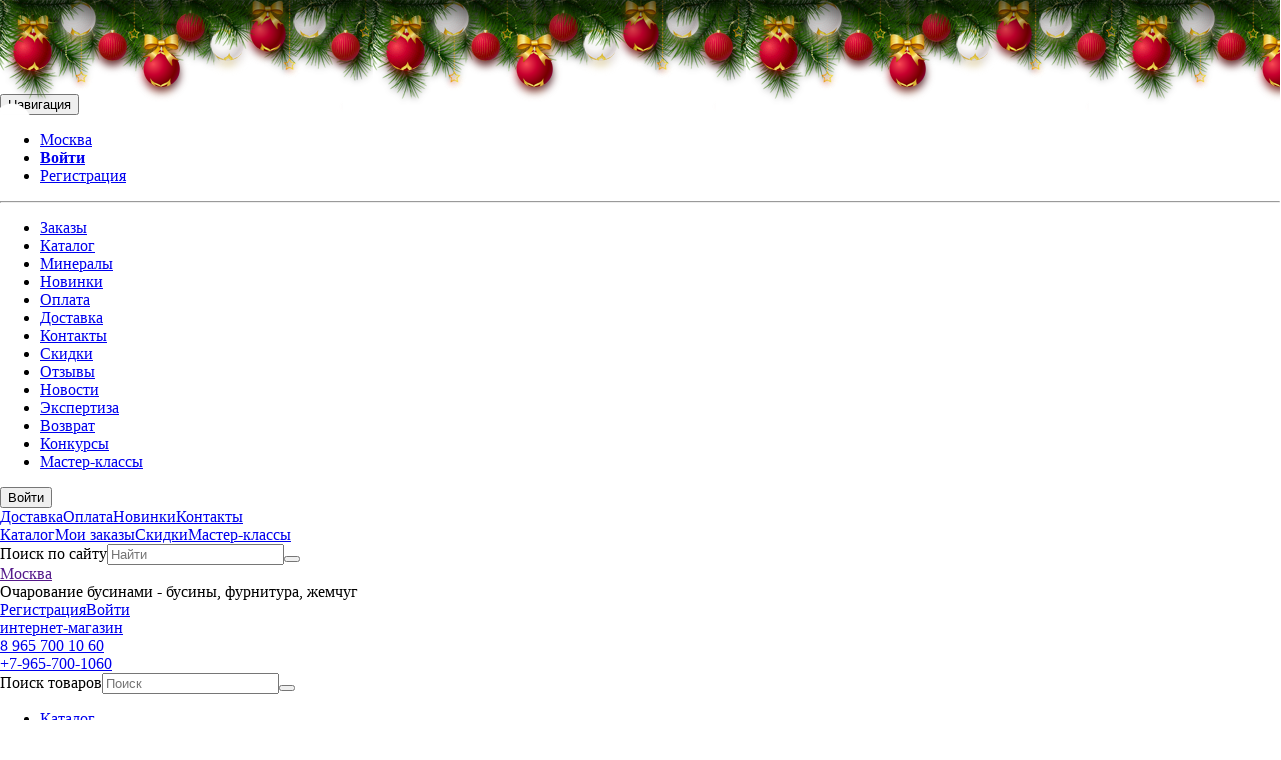

--- FILE ---
content_type: text/html; charset=utf-8
request_url: https://www.charm-beads.ru/businy/kapli
body_size: 16569
content:
<!DOCTYPE html><html xmlns:og="http://ogp.me/ns#" lang="ru"><head><link rel="preload" href="/main.css?v=1768044382631" as="style"><link rel="stylesheet" type="text/css" href="/main.css?v=1768044382631"  /><meta name="yandex-verification" content="e42d2272dfdff35b" /><link
            rel="preload"
            href="https://s3.charm-beads.ru/fonts/futura-new-book/futuranewbook-reg.woff2"
            as="font"
            type="font/woff2"
            crossorigin
    ><link
            rel="preload"
            href="https://s3.charm-beads.ru/fonts/bootstrap/glyphicons-halflings-regular.woff2"
            as="font"
            type="font/woff2"
            crossorigin
    ><link rel="canonical" href="https://www.charm-beads.ru/businy/kapli"/><script>
            false
            window.dataLayer = window.dataLayer || [];
            function gtag(){dataLayer.push(arguments);}
        </script><script type="text/javascript">!function(){var t=document.createElement("script");t.type="text/javascript",t.async=!0,t.src="https://vk.com/js/api/openapi.js?159",t.onload=function(){VK.Retargeting.Init("VK-RTRG-295281-7n4a3"),VK.Retargeting.Hit()},document.head.appendChild(t)}();</script><noscript><img src="https://vk.com/rtrg?p=VK-RTRG-295281-7n4a3" style="position:fixed; left:-999px;" alt=""/></noscript><meta charset="UTF-8"/><meta name="viewport" content="width=device-width, initial-scale=1"/><meta http-equiv="content-language" content="ru"/><meta http-equiv="content-type" content="text/html; charset=utf-8"/><meta name="robots" content="index,follow"/><script type="text/javascript">window.includeIndex = 'category/std';</script><title>Бусины стеклянные Капли — &quot;Очарование бусинами&quot;</title><meta name="description" content="В продаже бусины из стекла в форме &quot;Капли&quot;. Высокое качество, приемлемые цены. Большой выбор. Выбирайте в &quot;Очарование бусинами&quot; — ☎ 8 965 700 10 60."/><meta name="keywords" content=""/><script async type="text/javascript" src="/main.js?v=1768044382632"></script><script type="text/javascript" src="/promo/newyear/index.js" defer></script><link rel="preload" href="/promo/newyear/style.css" as="style"><link rel="stylesheet" href="/promo/newyear/style.css" media="print" onload="this.media='all'"><noscript><link rel="stylesheet" href="/promo/newyear/style.css"></noscript><script>
    window.addEventListener('load', () => {
        setTimeout(()=>{
            const s=document.createElement('script');
            s.src='https://code.jivo.ru/widget/4pi1UvmHoJ';
            s.async=true; document.head.appendChild(s);
        },1500);
    });
</script><script type="application/ld+json">
        {
            "@context": "https://schema.org",
            "@type": "Store",
            "name": "Очарование бусинами",
            "image": "https://www.charm-beads.ru/images/layout/email/logo.png",
            "address": {
                "@type": "PostalAddress",
                "addressLocality": "Калуга",
                "streetAddress": "ул. Снежная, 5"
            },
            "telephone": "+7-965-700-10-60",
            "openingHours": "Mo-Fr 09:00-18:00",
            "url": "https://www.charm-beads.ru"
        }
    </script></head><body class="goose-0"><div class="b-page_newyear" aria-hidden="true"><div class="b-page__content"><i class="b-head-decor"><i class="b-head-decor__inner b-head-decor__inner_n1"><div class="b-ball b-ball_n1 b-ball_bounce"><div class="b-ball__right"></div><div class="b-ball__i"></div></div><div class="b-ball b-ball_n2 b-ball_bounce"><div class="b-ball__right"></div><div class="b-ball__i"></div></div><div class="b-ball b-ball_n3 b-ball_bounce"><div class="b-ball__right"></div><div class="b-ball__i"></div></div><div class="b-ball b-ball_n4 b-ball_bounce"><div class="b-ball__right"></div><div class="b-ball__i"></div></div><div class="b-ball b-ball_n5 b-ball_bounce"><div class="b-ball__right"></div><div class="b-ball__i"></div></div><div class="b-ball b-ball_n6 b-ball_bounce"><div class="b-ball__right"></div><div class="b-ball__i"></div></div><div class="b-ball b-ball_n7 b-ball_bounce"><div class="b-ball__right"></div><div class="b-ball__i"></div></div><div class="b-ball b-ball_n8 b-ball_bounce"><div class="b-ball__right"></div><div class="b-ball__i"></div></div><div class="b-ball b-ball_n9 b-ball_bounce"><div class="b-ball__right"></div><div class="b-ball__i"></div></div><div class="b-ball b-ball_i1"><div class="b-ball__right"></div><div class="b-ball__i"></div></div><div class="b-ball b-ball_i2"><div class="b-ball__right"></div><div class="b-ball__i"></div></div><div class="b-ball b-ball_i3"><div class="b-ball__right"></div><div class="b-ball__i"></div></div><div class="b-ball b-ball_i4"><div class="b-ball__right"></div><div class="b-ball__i"></div></div><div class="b-ball b-ball_i5"><div class="b-ball__right"></div><div class="b-ball__i"></div></div><div class="b-ball b-ball_i6"><div class="b-ball__right"></div><div class="b-ball__i"></div></div></i><i class="b-head-decor__inner b-head-decor__inner_n2"><div class="b-ball b-ball_n1 b-ball_bounce"><div class="b-ball__right"></div><div class="b-ball__i"></div></div><div class="b-ball b-ball_n2 b-ball_bounce"><div class="b-ball__right"></div><div class="b-ball__i"></div></div><div class="b-ball b-ball_n3 b-ball_bounce"><div class="b-ball__right"></div><div class="b-ball__i"></div></div><div class="b-ball b-ball_n4 b-ball_bounce"><div class="b-ball__right"></div><div class="b-ball__i"></div></div><div class="b-ball b-ball_n5 b-ball_bounce"><div class="b-ball__right"></div><div class="b-ball__i"></div></div><div class="b-ball b-ball_n6 b-ball_bounce"><div class="b-ball__right"></div><div class="b-ball__i"></div></div><div class="b-ball b-ball_n7 b-ball_bounce"><div class="b-ball__right"></div><div class="b-ball__i"></div></div><div class="b-ball b-ball_n8 b-ball_bounce"><div class="b-ball__right"></div><div class="b-ball__i"></div></div><div class="b-ball b-ball_n9 b-ball_bounce"><div class="b-ball__right"></div><div class="b-ball__i"></div></div><div class="b-ball b-ball_i1"><div class="b-ball__right"></div><div class="b-ball__i"></div></div><div class="b-ball b-ball_i2"><div class="b-ball__right"></div><div class="b-ball__i"></div></div><div class="b-ball b-ball_i3"><div class="b-ball__right"></div><div class="b-ball__i"></div></div><div class="b-ball b-ball_i4"><div class="b-ball__right"></div><div class="b-ball__i"></div></div><div class="b-ball b-ball_i5"><div class="b-ball__right"></div><div class="b-ball__i"></div></div><div class="b-ball b-ball_i6"><div class="b-ball__right"></div><div class="b-ball__i"></div></div></i><i class="b-head-decor__inner b-head-decor__inner_n3"><div class="b-ball b-ball_n1 b-ball_bounce"><div class="b-ball__right"></div><div class="b-ball__i"></div></div><div class="b-ball b-ball_n2 b-ball_bounce"><div class="b-ball__right"></div><div class="b-ball__i"></div></div><div class="b-ball b-ball_n3 b-ball_bounce"><div class="b-ball__right"></div><div class="b-ball__i"></div></div><div class="b-ball b-ball_n4 b-ball_bounce"><div class="b-ball__right"></div><div class="b-ball__i"></div></div><div class="b-ball b-ball_n5 b-ball_bounce"><div class="b-ball__right"></div><div class="b-ball__i"></div></div><div class="b-ball b-ball_n6 b-ball_bounce"><div class="b-ball__right"></div><div class="b-ball__i"></div></div><div class="b-ball b-ball_n7 b-ball_bounce"><div class="b-ball__right"></div><div class="b-ball__i"></div></div><div class="b-ball b-ball_n8 b-ball_bounce"><div class="b-ball__right"></div><div class="b-ball__i"></div></div><div class="b-ball b-ball_n9 b-ball_bounce"><div class="b-ball__right"></div><div class="b-ball__i"></div></div><div class="b-ball b-ball_i1"><div class="b-ball__right"></div><div class="b-ball__i"></div></div><div class="b-ball b-ball_i2"><div class="b-ball__right"></div><div class="b-ball__i"></div></div><div class="b-ball b-ball_i3"><div class="b-ball__right"></div><div class="b-ball__i"></div></div><div class="b-ball b-ball_i4"><div class="b-ball__right"></div><div class="b-ball__i"></div></div><div class="b-ball b-ball_i5"><div class="b-ball__right"></div><div class="b-ball__i"></div></div><div class="b-ball b-ball_i6"><div class="b-ball__right"></div><div class="b-ball__i"></div></div></i><i class="b-head-decor__inner b-head-decor__inner_n4"><div class="b-ball b-ball_n1 b-ball_bounce"><div class="b-ball__right"></div><div class="b-ball__i"></div></div><div class="b-ball b-ball_n2 b-ball_bounce"><div class="b-ball__right"></div><div class="b-ball__i"></div></div><div class="b-ball b-ball_n3 b-ball_bounce"><div class="b-ball__right"></div><div class="b-ball__i"></div></div><div class="b-ball b-ball_n4 b-ball_bounce"><div class="b-ball__right"></div><div class="b-ball__i"></div></div><div class="b-ball b-ball_n5 b-ball_bounce"><div class="b-ball__right"></div><div class="b-ball__i"></div></div><div class="b-ball b-ball_n6 b-ball_bounce"><div class="b-ball__right"></div><div class="b-ball__i"></div></div><div class="b-ball b-ball_n7 b-ball_bounce"><div class="b-ball__right"></div><div class="b-ball__i"></div></div><div class="b-ball b-ball_n8 b-ball_bounce"><div class="b-ball__right"></div><div class="b-ball__i"></div></div><div class="b-ball b-ball_n9 b-ball_bounce"><div class="b-ball__right"></div><div class="b-ball__i"></div></div><div class="b-ball b-ball_i1"><div class="b-ball__right"></div><div class="b-ball__i"></div></div><div class="b-ball b-ball_i2"><div class="b-ball__right"></div><div class="b-ball__i"></div></div><div class="b-ball b-ball_i3"><div class="b-ball__right"></div><div class="b-ball__i"></div></div><div class="b-ball b-ball_i4"><div class="b-ball__right"></div><div class="b-ball__i"></div></div><div class="b-ball b-ball_i5"><div class="b-ball__right"></div><div class="b-ball__i"></div></div><div class="b-ball b-ball_i6"><div class="b-ball__right"></div><div class="b-ball__i"></div></div></i><i class="b-head-decor__inner b-head-decor__inner_n5"><div class="b-ball b-ball_n1 b-ball_bounce"><div class="b-ball__right"></div><div class="b-ball__i"></div></div><div class="b-ball b-ball_n2 b-ball_bounce"><div class="b-ball__right"></div><div class="b-ball__i"></div></div><div class="b-ball b-ball_n3 b-ball_bounce"><div class="b-ball__right"></div><div class="b-ball__i"></div></div><div class="b-ball b-ball_n4 b-ball_bounce"><div class="b-ball__right"></div><div class="b-ball__i"></div></div><div class="b-ball b-ball_n5 b-ball_bounce"><div class="b-ball__right"></div><div class="b-ball__i"></div></div><div class="b-ball b-ball_n6 b-ball_bounce"><div class="b-ball__right"></div><div class="b-ball__i"></div></div><div class="b-ball b-ball_n7 b-ball_bounce"><div class="b-ball__right"></div><div class="b-ball__i"></div></div><div class="b-ball b-ball_n8 b-ball_bounce"><div class="b-ball__right"></div><div class="b-ball__i"></div></div><div class="b-ball b-ball_n9 b-ball_bounce"><div class="b-ball__right"></div><div class="b-ball__i"></div></div><div class="b-ball b-ball_i1"><div class="b-ball__right"></div><div class="b-ball__i"></div></div><div class="b-ball b-ball_i2"><div class="b-ball__right"></div><div class="b-ball__i"></div></div><div class="b-ball b-ball_i3"><div class="b-ball__right"></div><div class="b-ball__i"></div></div><div class="b-ball b-ball_i4"><div class="b-ball__right"></div><div class="b-ball__i"></div></div><div class="b-ball b-ball_i5"><div class="b-ball__right"></div><div class="b-ball__i"></div></div><div class="b-ball b-ball_i6"><div class="b-ball__right"></div><div class="b-ball__i"></div></div></i><i class="b-head-decor__inner b-head-decor__inner_n6"><div class="b-ball b-ball_n1 b-ball_bounce"><div class="b-ball__right"></div><div class="b-ball__i"></div></div><div class="b-ball b-ball_n2 b-ball_bounce"><div class="b-ball__right"></div><div class="b-ball__i"></div></div><div class="b-ball b-ball_n3 b-ball_bounce"><div class="b-ball__right"></div><div class="b-ball__i"></div></div><div class="b-ball b-ball_n4 b-ball_bounce"><div class="b-ball__right"></div><div class="b-ball__i"></div></div><div class="b-ball b-ball_n5 b-ball_bounce"><div class="b-ball__right"></div><div class="b-ball__i"></div></div><div class="b-ball b-ball_n6 b-ball_bounce"><div class="b-ball__right"></div><div class="b-ball__i"></div></div><div class="b-ball b-ball_n7 b-ball_bounce"><div class="b-ball__right"></div><div class="b-ball__i"></div></div><div class="b-ball b-ball_n8 b-ball_bounce"><div class="b-ball__right"></div><div class="b-ball__i"></div></div><div class="b-ball b-ball_n9 b-ball_bounce"><div class="b-ball__right"></div><div class="b-ball__i"></div></div><div class="b-ball b-ball_i1"><div class="b-ball__right"></div><div class="b-ball__i"></div></div><div class="b-ball b-ball_i2"><div class="b-ball__right"></div><div class="b-ball__i"></div></div><div class="b-ball b-ball_i3"><div class="b-ball__right"></div><div class="b-ball__i"></div></div><div class="b-ball b-ball_i4"><div class="b-ball__right"></div><div class="b-ball__i"></div></div><div class="b-ball b-ball_i5"><div class="b-ball__right"></div><div class="b-ball__i"></div></div><div class="b-ball b-ball_i6"><div class="b-ball__right"></div><div class="b-ball__i"></div></div></i><i class="b-head-decor__inner b-head-decor__inner_n7"><div class="b-ball b-ball_n1 b-ball_bounce"><div class="b-ball__right"></div><div class="b-ball__i"></div></div><div class="b-ball b-ball_n2 b-ball_bounce"><div class="b-ball__right"></div><div class="b-ball__i"></div></div><div class="b-ball b-ball_n3 b-ball_bounce"><div class="b-ball__right"></div><div class="b-ball__i"></div></div><div class="b-ball b-ball_n4 b-ball_bounce"><div class="b-ball__right"></div><div class="b-ball__i"></div></div><div class="b-ball b-ball_n5 b-ball_bounce"><div class="b-ball__right"></div><div class="b-ball__i"></div></div><div class="b-ball b-ball_n6 b-ball_bounce"><div class="b-ball__right"></div><div class="b-ball__i"></div></div><div class="b-ball b-ball_n7 b-ball_bounce"><div class="b-ball__right"></div><div class="b-ball__i"></div></div><div class="b-ball b-ball_n8 b-ball_bounce"><div class="b-ball__right"></div><div class="b-ball__i"></div></div><div class="b-ball b-ball_n9 b-ball_bounce"><div class="b-ball__right"></div><div class="b-ball__i"></div></div><div class="b-ball b-ball_i1"><div class="b-ball__right"></div><div class="b-ball__i"></div></div><div class="b-ball b-ball_i2"><div class="b-ball__right"></div><div class="b-ball__i"></div></div><div class="b-ball b-ball_i3"><div class="b-ball__right"></div><div class="b-ball__i"></div></div><div class="b-ball b-ball_i4"><div class="b-ball__right"></div><div class="b-ball__i"></div></div><div class="b-ball b-ball_i5"><div class="b-ball__right"></div><div class="b-ball__i"></div></div><div class="b-ball b-ball_i6"><div class="b-ball__right"></div><div class="b-ball__i"></div></div></i></i></div></div><div class="modals"></div><div
        class="navbar visible-xs-block"
        id="sidemenu"
        role="navigation"
        aria-label="Боковое меню"
><div class="container-fluid"><button
                type="button"
                class="navbar-toggle sidemenu-toggle cl"
                aria-expanded="false"
                aria-controls="sidemenu"
                aria-label="Открыть/закрыть боковое меню"
        ><span class="sr-only">Навигация</span><span class="icon-bar" aria-hidden="true"></span><span class="icon-bar" aria-hidden="true"></span></button><ul class="nav navbar-nav buttons" aria-label="Профиль и действия"><li><a
                        class="btn-mycity"
                        href="/"
                        onclick="return window.mycity()"
                        aria-label="Выбор города: Москва"
                >
                    Москва
                </a></li><li><a class="link main-layout-login" style="font-weight: bold" href="/login" aria-label="Войти">Войти</a></li><li><a class="link" href="/register" aria-label="Регистрация">Регистрация</a></li></ul><hr aria-hidden="true"><ul class="nav navbar-nav menu" aria-label="Разделы сайта"><li class="cat13"><a href="/profile/orders" aria-label="Заказы">Заказы</a></li><li class="cat1"><a href="/catalog" aria-label="Каталог">Каталог</a></li><li class="cat2"><a href="/minerals" aria-label="Минералы">Минералы</a></li><li class="cat3"><a href="/novinky" aria-label="Новинки">Новинки</a></li><li class="cat4"><a href="/oplata" aria-label="Оплата">Оплата</a></li><li class="cat5"><a href="/dostavka" aria-label="Доставка">Доставка</a></li><li class="cat6"><a href="/kontakty" aria-label="Контакты">Контакты</a></li><li class="cat7"><a href="/discounts" aria-label="Скидки">Скидки</a></li><li class="cat8"><a href="/reviews" aria-label="Отзывы">Отзывы</a></li><li class="cat9"><a href="/news" aria-label="Новости">Новости</a></li><li class="cat10"><a href="/ekspertiza" aria-label="Экспертиза">Экспертиза</a></li><li class="cat11"><a href="/vozvrat" aria-label="Возврат">Возврат</a></li><li class="cat1"><a href="/konkursy" aria-label="Конкурсы">Конкурсы</a></li><li class="cat9"><a href="/master-class" aria-label="Мастер-классы">Мастер-классы</a></li></ul></div></div><nav
        class="navbar navbar-default navbar-charm visible-xs-block"
        role="navigation"
        aria-label="Мобильная панель"
><div class="container-fluid"><div class="row bar-1"><div class="navbar-header"><div class="menu-btn"><button
                                type="button"
                                class="navbar-toggle sidemenu-login-btn"
                                aria-expanded="false"
                                aria-controls="sidemenu"
                                aria-label="Войти"
                        >Войти</button></div><a class="navbar-brand logo" href="/" aria-label="Charm Beads — главная страница"></a></div><div class="favcart" role="navigation" aria-label="Быстрые действия"><a
                        class="icon earphone"
                        href="tel:89657001060"
                        aria-label="Позвонить 8 965 700 10 60"
                ></a><a
                        class="icon whatsapp"
                        target="_blank"
                        rel="noopener"
                        href="https://wa.me/79657001060"
                        aria-label="WhatsApp: написать нам"
                ></a><a
                        class="icon vk"
                        target="_blank"
                        rel="noopener"
                        href="https://vk.com/charmbeads"
                        aria-label="Мы во ВКонтакте"
                ></a><a class="place-favs" href="/favorites" aria-label="Избранное"></a><a
                        class="place-cart"
                        href="/cart"
                        data-count="0"
                        aria-label="Корзина, товаров: 0"
                ></a></div></div><div class="row bar-2"><div class="menu" aria-label="Быстрые ссылки 1"><a class="btn btn-link" href="/dostavka" aria-label="Доставка">Доставка</a><a class="btn btn-link" href="/oplata" aria-label="Оплата">Оплата</a><a class="btn btn-link" href="/novinky" aria-label="Новинки">Новинки</a><a class="btn btn-link" href="/kontakty" aria-label="Контакты">Контакты</a></div><div class="menu" aria-label="Быстрые ссылки 2"><a class="btn btn-link" href="/catalog" aria-label="Каталог">Каталог</a><a class="btn btn-link" href="/profile/orders" aria-label="Мои заказы">Мои заказы</a><a class="btn btn-link" href="/discounts" aria-label="Скидки">Скидки</a><a class="btn btn-link" href="/master-class" aria-label="Мастер-классы">Мастер-классы</a></div><form action="/search" class="quick-search" role="search" aria-label="Быстрый поиск"><label for="search-query" class="sr-only">Поиск по сайту</label><input
                            tabindex="1"
                            type="text"
                            class="line form-control"
                            id="search-query"
                            placeholder="Найти"
                            name="query"
                            value=""
                            aria-label="Введите запрос для поиска"
                    ><button
                            tabindex="2"
                            type="submit"
                            class="btn btn-primary find"
                            aria-label="Найти"
                    ></button></form></div></div></nav><div class="container user-type-anon"><header class="header hidden-xs"><div class="row top"><div class="col-xs-6 col-md-4 left"><a class="btn-mycity" href="" onclick="return window.mycity()">Москва</a></div><div class="hidden-sm col-md-4 center">Очарование бусинами - бусины, фурнитура, жемчуг</div><div class="col-xs-6 col-md-4 right"><a class="link" href="/register">Регистрация</a><span></span><a class="link main-layout-login" href="/login">Войти</a></div></div><div class="uzor"><div class="row"><div class="hidden-sm col-md-5"></div><div class="col-xs-5 col-sm-6 col-md-3"><div class="left"></div></div><div class="col-xs-7 col-sm-6 col-md-4"><div class="right"></div></div></div></div><div class="row middle" role="banner"><div class="col-sm-4 col-md-3"><a
                        class="logo"
                        href="/"
                        title="Главная страница"
                        aria-label="Charm Beads — главная страница"
                ><div aria-hidden="true">интернет-магазин</div></a></div><div class="hidden-sm col-md-3 phone" role="complementary" aria-label="Контакты"><div><div class="ph1"><a
                                href="tel:89657001060"
                                aria-label="Позвонить 8 965 700 10 60"
                        >
                            8 965 700 10 60
                        </a></div><div class="ph2"><a
                                    target="_blank"
                                    rel="noopener"
                                    href="https://wa.me/79657001060"
                                    aria-label="Написать в WhatsApp +7-965-700-1060"
                            >
                                +7-965-700-1060
                            </a></div></div></div><div class="col-sm-5 col-md-3 search" role="search"><form action="/search" aria-label="Поиск по сайту"><div class="input-group"><label for="site-search" class="sr-only">Поиск товаров</label><input
                                id="site-search"
                                type="text"
                                class="form-control"
                                name="query"
                                placeholder="Поиск"
                                aria-label="Введите запрос для поиска"
                        ><span class="input-group-btn"><button
                            class="btn btn-default"
                            type="submit"
                            aria-label="Найти"
                    ><div aria-hidden="true"></div></button></span></div></form></div><div class="col-sm-3 col-md-3 right" role="navigation" aria-label="Пользовательские действия"><a
                        href="/cart"
                        class="cart place-cart"
                        data-count="0"
                        aria-label="Корзина, товаров: 0"
                ></a><a
                        href="/favorites"
                        class="favs place-favs"
                        aria-label="Избранное"
                ></a></div></div><nav class="row bar"><div class="navbar navbar-default"><div class="collapse navbar-collapse" id="charm-beads-navbar"><ul class="nav navbar-nav"><li><a href="/catalog">Каталог</a></li><li><a href="/minerals">Минералы</a></li><li><a href="/novinky">Новинки</a></li><li><a href="/oplata">Оплата</a></li><li><a href="/dostavka">Доставка</a></li><li class=""><a href="/kontakty">Контакты</a></li><li class="hidden-sm"><a href="/discounts">Скидки</a></li><li class=""><a href="/reviews">Отзывы</a></li><li class="hidden-sm"><a href="/news">Новости</a></li><li class="hidden-sm hidden-md"><a href="/ekspertiza">Экспертиза</a></li><li class="hidden-sm hidden-md"><a href="/master-class">Мастер-классы</a></li></ul></div></div></nav></header><div class="row" id="main-body-row"><div
                    class="catalog col-fixed hidden-xs"
                    role="navigation"
                    aria-label="Каталог товаров"
            ><div
                                id="catalog-group-1"
                                class="group"
                                role="heading"
                                aria-level="2"
                        >Самоцветы</div><div class="group-items" role="list" aria-labelledby="catalog-group-1"><a href="/businy-iz-naturalnyh-kamney" role="listitem">Бусины из натуральных камней</a><a href="/businy-shtuchno" role="listitem">Бусины штучно</a><a href="/businy-po-formam" role="listitem">Бусины по формам</a><a href="/matovye-businy" role="listitem">Матовые бусины</a><a href="/kamennyy-biser" role="listitem">Мелкие бусины</a><a href="/kroshka" role="listitem">Крошка, галтовка</a><a href="/podveski-iz-kamnya" role="listitem">Подвески</a><a href="/dikie-businy" role="listitem">Дикие бусины</a><a href="/businy-dzi" role="listitem">Бусины Дзи</a><a href="/konnektory-iz-natural-nyh-kamnej" role="listitem">Коннекторы из натуральных камней</a><a href="/businy-iz-natural-nyh-kamnej-optom" role="listitem">Бусины из натуральных камней оптом</a><a href="/kaboshony" role="listitem">Кабошоны из натурального камня</a><a href="/reznye-businy" role="listitem">Резные бусины для бижутерии</a><a
                                        class="expand"
                                        href="/businy-po-znaku-zodiaka"
                                        role="listitem"
                                        aria-haspopup="true"
                                        aria-expanded="false"
                                        aria-controls="catalog-submenu-catalog-group-1-1001246"
                                        aria-label="Бусины по знаку зодиака — открыть подкатегории"
                                >Бусины по знаку зодиака</a><div
                                        id="catalog-submenu-catalog-group-1-1001246"
                                        class="items"
                                        role="group"
                                        aria-label="Подкатегории: Бусины по знаку зодиака"
                                                                        ><a href="/businy-po-znaku-zodiaka/aries" role="listitem">Овен</a><a href="/businy-po-znaku-zodiaka/taurus" role="listitem">Телец</a><a href="/businy-po-znaku-zodiaka/gemini" role="listitem">Близнецы</a><a href="/businy-po-znaku-zodiaka/cancer" role="listitem">Рак</a><a href="/businy-po-znaku-zodiaka/leo" role="listitem">Лев</a><a href="/businy-po-znaku-zodiaka/virgo" role="listitem">Дева</a><a href="/businy-po-znaku-zodiaka/libra" role="listitem">Весы</a><a href="/businy-po-znaku-zodiaka/scorpio" role="listitem">Скорпион</a><a href="/businy-po-znaku-zodiaka/sagittarius" role="listitem">Стрелец</a><a href="/businy-po-znaku-zodiaka/capricorn" role="listitem">Козерог</a><a href="/businy-po-znaku-zodiaka/aquarius" role="listitem">Водолей</a><a href="/businy-po-znaku-zodiaka/pisces" role="listitem">Рыбы</a></div><a href="/imitation" role="listitem">Имитации</a></div><a
                                id="catalog-group-2"
                                href="/furnitura"
                                class="group"
                                aria-label="Раздел: Фурнитура"
                        >Фурнитура</a><div class="group-items" role="list" aria-labelledby="catalog-group-2"><a
                                        class="expand"
                                        href="/furnitura/lux-furnitura"
                                        role="listitem"
                                        aria-haspopup="true"
                                        aria-expanded="false"
                                        aria-controls="catalog-submenu-catalog-group-2-228660"
                                        aria-label="Люкс фурнитура — открыть подкатегории"
                                >Люкс фурнитура</a><div
                                        id="catalog-submenu-catalog-group-2-228660"
                                        class="items"
                                        role="group"
                                        aria-label="Подкатегории: Люкс фурнитура"
                                                                        ><a href="/furnitura/lux-furnitura/shvenzy" role="listitem">Швензы</a><a href="/furnitura/lux-furnitura/podveski" role="listitem">Подвески</a><a href="/furnitura/lux-furnitura/zamochki" role="listitem">Замочки</a><a href="/furnitura/lux-furnitura/businy" role="listitem">Бусины</a><a href="/furnitura/lux-furnitura/shapochki" role="listitem">Шапочки</a><a href="/furnitura/lux-furnitura/bejly" role="listitem">Бейлы</a><a href="/furnitura/lux-furnitura/cepochki" role="listitem">Цепочки</a><a href="/furnitura/lux-furnitura/strazovye-cepochki" role="listitem">Стразовые цепочки</a><a href="/furnitura/lux-furnitura/perlamutr" role="listitem">Перламутр</a><a href="/furnitura/lux-furnitura/konnektory" role="listitem">Коннекторы</a><a href="/furnitura/lux-furnitura/ramki-dlya-busin" role="listitem">Рамки для бусин</a><a href="/furnitura/lux-furnitura/zaglushki-dlya-puset" role="listitem">Заглушки для пусет</a><a href="/furnitura/lux-furnitura/piny" role="listitem">Пины</a><a href="/furnitura/lux-furnitura/soedinitel-nye-kolechki" role="listitem">Соединительные колечки</a><a href="/furnitura/lux-furnitura/konceviki" role="listitem">Концевики</a><a href="/furnitura/lux-furnitura/kalloty" role="listitem">Каллоты</a><a href="/furnitura/lux-furnitura/krimpy-i-obzhimnye-businy" role="listitem">Кримпы и обжимные бусины</a><a href="/furnitura/lux-furnitura/protektory-dlya-trosika" role="listitem">Протекторы для тросика</a><a href="/furnitura/lux-furnitura/osnovy-dlya-kolec" role="listitem">Основы для колец</a><a href="/furnitura/lux-furnitura/osnovy-dlya-chokerov-i-kol-e" role="listitem">Основы для чокеров и колье</a><a href="/furnitura/lux-furnitura/osnovy-dlya-brasletov" role="listitem">Основы для браслетов</a><a href="/furnitura/lux-furnitura/osnovy-dlya-broshi" role="listitem">Основы для брошей</a><a href="/furnitura/lux-furnitura/nerzhaveyushaya-stal" role="listitem">Нержавеющая сталь</a><a href="/furnitura/lux-furnitura/sterling-silver" role="listitem">Sterling Silver</a></div><a
                                        class="expand"
                                        href="/furnitura/nerzhaveyushaya-stal"
                                        role="listitem"
                                        aria-haspopup="true"
                                        aria-expanded="false"
                                        aria-controls="catalog-submenu-catalog-group-2-1001298"
                                        aria-label="Нержавеющая сталь — открыть подкатегории"
                                >Нержавеющая сталь</a><div
                                        id="catalog-submenu-catalog-group-2-1001298"
                                        class="items"
                                        role="group"
                                        aria-label="Подкатегории: Нержавеющая сталь"
                                                                        ><a href="/furnitura/nerzhaveyushaya-stal/piny" role="listitem">Пины</a><a href="/furnitura/nerzhaveyushaya-stal/soedinitel-nye-kolechki" role="listitem">Соединительные колечки</a><a href="/furnitura/nerzhaveyushaya-stal/kalloty" role="listitem">Каллоты</a><a href="/furnitura/nerzhaveyushaya-stal/obzhimnye-businy" role="listitem">Обжимные бусины</a><a href="/furnitura/nerzhaveyushaya-stal/zamochki" role="listitem">Замочки</a><a href="/furnitura/nerzhaveyushaya-stal/shvenzy" role="listitem">Швензы</a><a href="/furnitura/nerzhaveyushaya-stal/cepochki" role="listitem">Цепочки</a><a href="/furnitura/nerzhaveyushaya-stal/osnovy-dlya-brasletov" role="listitem">Основы для браслетов</a><a href="/furnitura/nerzhaveyushaya-stal/podveski" role="listitem">Подвески</a><a href="/furnitura/nerzhaveyushaya-stal/businy" role="listitem">Бусины</a><a href="/furnitura/nerzhaveyushaya-stal/ramki-dlya-busin" role="listitem">Рамки для бусин</a><a href="/furnitura/nerzhaveyushaya-stal/konnektory" role="listitem">Коннекторы</a><a href="/furnitura/nerzhaveyushaya-stal/osnovy-dlya-kolec" role="listitem">Основы для колец</a></div></div><a
                                id="catalog-group-3"
                                href="/zhemchug"
                                class="group"
                                aria-label="Раздел: Жемчуг"
                        >Жемчуг</a><div class="group-items" role="list" aria-labelledby="catalog-group-3"><a
                                        class="expand"
                                        href="/zhemchug/naturalnyj"
                                        role="listitem"
                                        aria-haspopup="true"
                                        aria-expanded="false"
                                        aria-controls="catalog-submenu-catalog-group-3-22034"
                                        aria-label="Натуральный жемчуг — открыть подкатегории"
                                >Натуральный жемчуг</a><div
                                        id="catalog-submenu-catalog-group-3-22034"
                                        class="items"
                                        role="group"
                                        aria-label="Подкатегории: Натуральный жемчуг"
                                                                        ><a href="/zhemchug/naturalnyj/granenyj-zhemchug" role="listitem">Граненый</a><a href="/zhemchug/naturalnyj/kruglyy" role="listitem">Круглый</a><a href="/zhemchug/naturalnyj/ris" role="listitem">Рис</a><a href="/zhemchug/naturalnyj/rondel" role="listitem">Рондель</a><a href="/zhemchug/naturalnyj/kasumi" role="listitem">Касуми</a><a href="/zhemchug/naturalnyj/tabletka" role="listitem">Таблетка</a><a href="/zhemchug/naturalnyj/biva" role="listitem">Бива</a><a href="/zhemchug/naturalnyj/barokko" role="listitem">Барочный</a><a href="/zhemchug/naturalnyj/pryamougol-nik" role="listitem">Прямоугольник</a><a href="/zhemchug/naturalnyj/oval" role="listitem">Овал</a><a href="/zhemchug/naturalnyj/serdce" role="listitem">Сердце</a><a href="/zhemchug/naturalnyj/keshi" role="listitem">Кеши</a><a href="/zhemchug/naturalnyj/kaplya" role="listitem">Капля</a><a href="/zhemchug/naturalnyj/arahis" role="listitem">Арахис</a><a href="/zhemchug/naturalnyj/zhemchug-bez-otverstij" role="listitem">Жемчуг без отверстий</a><a href="/zhemchug/naturalnyj/krest" role="listitem">Крест</a><a href="/zhemchug/naturalnyj/zhemchug-ptich-ya-lapka" role="listitem">Жемчуг птичья лапка</a><a href="/zhemchug/naturalnyj/poluprosverlennyj" role="listitem">Полупросверленный</a><a href="/zhemchug/naturalnyj/podveski-s-zhemchugom" role="listitem">Подвески с жемчугом</a><a href="/zhemchug/naturalnyj/konnektory-s-zhemchugom" role="listitem">Коннекторы с жемчугом</a><a href="/zhemchug/naturalnyj/ser-gi-s-natural-nym-zhemchugom" role="listitem">Серьги с натуральным жемчугом</a><a href="/zhemchug/naturalnyj/braslety-s-zhemchugom" role="listitem">Браслеты с жемчугом</a></div><a href="/zhemchug/majorka" role="listitem">Жемчуг Майорка</a><a href="/zhemchug/hlopkovyy" role="listitem">Хлопковый жемчуг</a></div><div
                                id="catalog-group-4"
                                class="group"
                                role="heading"
                                aria-level="2"
                        >Стекло</div><div class="group-items" role="list" aria-labelledby="catalog-group-4"><a
                                        class="expand"
                                        href="/yuvelirnye-kristally"
                                        role="listitem"
                                        aria-haspopup="true"
                                        aria-expanded="false"
                                        aria-controls="catalog-submenu-catalog-group-4-380004"
                                        aria-label="Ювелирные кристаллы — открыть подкатегории"
                                >Ювелирные кристаллы</a><div
                                        id="catalog-submenu-catalog-group-4-380004"
                                        class="items"
                                        role="group"
                                        aria-label="Подкатегории: Ювелирные кристаллы"
                                                                        ><a href="/yuvelirnye-kristally/podveski" role="listitem">Подвески</a></div><a
                                        class="expand open"
                                        href="/businy"
                                        role="listitem"
                                        aria-haspopup="true"
                                        aria-expanded="true"
                                        aria-controls="catalog-submenu-catalog-group-4-45097"
                                        aria-label="Стеклянные бусины — открыть подкатегории"
                                >Стеклянные бусины</a><div
                                        id="catalog-submenu-catalog-group-4-45097"
                                        class="items"
                                        role="group"
                                        aria-label="Подкатегории: Стеклянные бусины"
                                        style="display: block"                                ><a href="/businy/morskie" role="listitem">Морские</a><a href="/businy/lempvork" role="listitem">Лэмпворк</a><a href="/businy/treugolnye" role="listitem">Треугольные</a><a href="/businy/kvadratiki" role="listitem">Квадратики</a><a href="/businy/zvezdy" role="listitem">Звезды</a><a href="/businy/kubiki" role="listitem">Кубики</a><a href="/businy/rondeli" role="listitem">Рондели</a><a href="/businy/klever" role="listitem">Клевер</a><a href="/businy/serdechki" role="listitem">Сердечки</a><a href="/businy/bochonok" role="listitem">Бочонок</a><a href="/businy/kruglye" role="listitem">Круглые</a><a href="/businy/neonovye" role="listitem">Неоновые</a><a href="/businy/trubochki" role="listitem">Трубочки</a><a href="/businy/kostochki" role="listitem">Косточки</a><a href="/businy/spejsery" role="listitem">Спейсеры</a><a href="/businy/bikonusy" role="listitem">Биконусы</a><a href="/businy/kapli" role="listitem">Капли</a><a href="/businy/olivki" role="listitem">Оливки</a><a href="/businy/fire-polished" role="listitem">Fire polished</a><a href="/businy/bashenki" role="listitem">Башенки</a><a href="/businy/spiralki" role="listitem">Спиральки</a><a href="/businy/pryamougolnye" role="listitem">Прямоугольные</a></div><a href="/keramicheskie-businy" role="listitem">Керамические бусины</a><a href="/farforovye-businy" role="listitem">Фарфоровые бусины</a><a href="/kauchukovye-businy" role="listitem">Каучуковые бусины</a></div><div
                                id="catalog-group-5"
                                class="group"
                                role="heading"
                                aria-level="2"
                        >Разное</div><div class="group-items" role="list" aria-labelledby="catalog-group-5"><a href="/instrumenty-dlya-ukrashenij" role="listitem">Инструменты</a><a href="/leska-nit-igly" role="listitem">Леска, нить, иглы</a><a href="/kistochki-dekorativnye" role="listitem">Кисточки декоративные</a><a
                                        class="expand"
                                        href="/provoloka"
                                        role="listitem"
                                        aria-haspopup="true"
                                        aria-expanded="false"
                                        aria-controls="catalog-submenu-catalog-group-5-584226"
                                        aria-label="Проволока — открыть подкатегории"
                                >Проволока</a><div
                                        id="catalog-submenu-catalog-group-5-584226"
                                        class="items"
                                        role="group"
                                        aria-label="Подкатегории: Проволока"
                                                                        ><a href="/provoloka/nejzil-ber" role="listitem">Нейзильбер</a><a href="/provoloka/yuvelirnaya-provoloka" role="listitem">Ювелирная проволока</a><a href="/provoloka/memori-provoloka" role="listitem">Мемори проволока</a><a href="/provoloka/serebro" role="listitem">Серебро</a></div><a href="/rezinka" role="listitem">Резинка</a><a href="/trosik" role="listitem">Тросик</a><a
                                        class="expand"
                                        href="/shnury"
                                        role="listitem"
                                        aria-haspopup="true"
                                        aria-expanded="false"
                                        aria-controls="catalog-submenu-catalog-group-5-379381"
                                        aria-label="Шнуры — открыть подкатегории"
                                >Шнуры</a><div
                                        id="catalog-submenu-catalog-group-5-379381"
                                        class="items"
                                        role="group"
                                        aria-label="Подкатегории: Шнуры"
                                                                        ><a href="/shnury/strazovyj-shnur" role="listitem">Стразовый шнур</a><a href="/shnury/metalizirovannyj-shnur" role="listitem">Метализированный шнур</a><a href="/shnury/zamshevyy-shnur" role="listitem">Замшевый шнур</a><a href="/shnury/pletenyy-shnur" role="listitem">Плетеный шнур</a><a href="/shnury/voshchenyy-shnur" role="listitem">Вощеный шнур</a><a href="/shnury/kauchukovyj-shnur" role="listitem">Каучуковый шнур</a><a href="/shnury/polyj-kauchukovyj-shnur" role="listitem">Полый каучуковый шнур</a><a href="/shnury/nejlonovyj-shnur" role="listitem">Нейлоновый шнур</a><a href="/shnury/kozhanyy-shnur" role="listitem">Кожаный шнур</a></div></div><a
                                id="catalog-group-6"
                                href="/nabory-dlya-ukrashenij"
                                class="group"
                                aria-label="Раздел: Наборы материалов для украшений"
                        >Наборы материалов для украшений</a><div class="group-items" role="list" aria-labelledby="catalog-group-6"><a href="/nabory-dlya-ukrashenij/dlya-chokerov" role="listitem">Для чокеров</a><a href="/nabory-dlya-ukrashenij/dlya-chetok" role="listitem">Для четок</a><a href="/nabory-dlya-ukrashenij/dlya-sereg" role="listitem">Для серег</a><a href="/nabory-dlya-ukrashenij/dlya-kol-e" role="listitem">Для колье</a><a href="/nabory-dlya-ukrashenij/dlya-kolechek" role="listitem">Для колечек</a><a href="/nabory-dlya-ukrashenij/dlya-brasletov" role="listitem">Для браслетов</a><a href="/nabory-dlya-ukrashenij/dlya-komplektov-ukrashenij" role="listitem">Для комплектов украшений</a><a href="/nabory-dlya-ukrashenij/dlya-broshej" role="listitem">Для брошей</a><a href="/nabory-dlya-ukrashenij/dlya-sumochek" role="listitem">Для сумочек</a><a href="/nabory-dlya-ukrashenij/" role="listitem">Материалы</a></div><div
                                id="catalog-group-7"
                                class="group"
                                role="heading"
                                aria-level="2"
                        >Украшения</div><div class="group-items" role="list" aria-labelledby="catalog-group-7"><a href="/dizajn-studiya" role="listitem">Дизайн студия</a></div><a
                                id="catalog-group-8"
                                href="/kursy-po-sborke-ukrashenij"
                                class="group"
                                aria-label="Раздел: Школа рукоделия"
                        >Школа рукоделия</a><div class="group-items" role="list" aria-labelledby="catalog-group-8"></div><div
                                id="catalog-group-9"
                                class="group"
                                role="heading"
                                aria-level="2"
                        >Подарки</div><div class="group-items" role="list" aria-labelledby="catalog-group-9"><a href="/podarochnye-sertifikaty" role="listitem">Сертификаты</a></div><a
                                id="catalog-group-10"
                                href="/minerals"
                                class="group"
                                aria-label="Раздел: Минералы"
                        >Минералы</a><div class="group-items" role="list" aria-labelledby="catalog-group-10"><a href="/avantyurin/businy" role="listitem">Авантюрин</a><a href="/agat-zelenyj/businy" role="listitem">Агат Зеленый</a><a href="/agat-bambukovyj/businy" role="listitem">Агат Бамбуковый</a><a href="/agat-belyj/businy" role="listitem">Агат Белый</a><a href="/agat-botsvana/businy" role="listitem">Агат Ботсвана</a><a href="/agat-veny-drakona" role="listitem">Агат Вены дракона</a><a href="/agat-glazkovyj/businy" role="listitem">Агат Глазковый</a><a href="/agat-goluboj/businy" role="listitem">Агат Голубой</a><a href="/agat-dendritovyj/businy" role="listitem">Агат Дендритовый</a><a href="/agat-madagaskarskij/businy" role="listitem">Агат Мадагаскарский</a><a href="/kruzhevnoj-agat/businy" role="listitem">Кружевной агат</a><a href="/agat-mohovoj/businy" role="listitem">Агат Моховой</a><a href="/agat-ognennyj/businy" role="listitem">Агат Огненный</a><a href="/agat-rozovyy/businy" role="listitem">Агат Розовый</a><a href="/agat-seryy/businy" role="listitem">Агат Серый</a><a href="/agat-srezy/podveski" role="listitem">Агат Срезы</a><a href="/agat-cvetochnyy/businy" role="listitem">Агат Цветочный</a><a href="/agat-cherepahovyj" role="listitem">Агат Черепаховый</a><a href="/agat-chernyy/businy" role="listitem">Агат Черный</a><a href="/azurit/businy" role="listitem">Азурит</a><a href="/azurmalahit/businy" role="listitem">Азурмалахит</a><a href="/akvamarin/businy" role="listitem">Аквамарин</a><a href="/amazonit/businy" role="listitem">Амазонит</a><a href="/ametist/businy" role="listitem">Аметист</a><a href="/ametrin/businy" role="listitem">Аметрин</a><a href="/ammonity/kaboshony" role="listitem">Аммониты</a><a href="/angelit/businy" role="listitem">Ангелит</a><a href="/antigorit/businy" role="listitem">Антигорит</a><a href="/apatit/businy" role="listitem">Апатит</a><a href="/astrofillit" role="listitem">Астрофиллит</a><a href="/auralit/businy-auralita" role="listitem">Ауралит</a><a href="/berill/businy" role="listitem">Берилл</a><a href="/biryuza/businy" role="listitem">Бирюза</a><a href="/bronzit/businy" role="listitem">Бронзит</a><a href="/bychiy-glaz/businy" role="listitem">Бычий глаз</a><a href="/variscit/businy" role="listitem">Варисцит</a><a href="/gabbro" role="listitem">Габбро</a><a href="/gagat/businy" role="listitem">Гагат</a><a href="/geliotis/businy" role="listitem">Гелиотис</a><a href="/geliotrop/businy" role="listitem">Гелиотроп</a><a href="/gematit/businy" role="listitem">Гематит</a><a href="/gipersten/businy" role="listitem">Гиперстен</a><a href="/govlit" role="listitem">Говлит</a><a href="/gornyy-hrustal/businy" role="listitem">Горный хрусталь</a><a href="/granat/businy" role="listitem">Гранат</a><a href="/djespilit/businy" role="listitem">Джеспилит</a><a href="/dolomit/businy" role="listitem">Доломит</a><a href="/druzy-zheody/podveski" role="listitem">Друзы, жеоды</a><a href="/dyumorterit/businy" role="listitem">Дюмортьерит</a><a href="/jadeit/businy" role="listitem">Жадеит</a><a href="/jilbertit/podveski" role="listitem">Жильбертит</a><a href="/zmeevik/businy" role="listitem">Змеевик</a><a href="/iolit/businy" role="listitem">Иолит</a><a href="/kalcit/businy" role="listitem">Кальцит</a><a href="/kvarc-belyj/busily" role="listitem">Кварц Белый</a><a href="/akvakvarc/businy" role="listitem">Аквакварц</a><a href="/kvarc/dymchatyy/businy" role="listitem">Кварц Дымчатый</a><a href="/kvarc/klubnichnyy/businy" role="listitem">Кварц Клубничный</a><a href="/kvarc/limonnyy" role="listitem">Кварц Лимонный</a><a href="/kvarc/morion" role="listitem">Кварц Морион</a><a href="/kvarc/oblachnyy" role="listitem">Кварц Облачный</a><a href="/kvarc/rozovyy/businy" role="listitem">Кварц Розовый</a><a href="/kvarc/rutilovyy/businy" role="listitem">Кварц Рутиловый</a><a href="/kvarc-saharnyj/businy" role="listitem">Кварц сахарный</a><a href="/kvarc-s-aktinolitom/businy" role="listitem">Кварц с актинолитом</a><a href="/kvarc-s-hloritom/businy" role="listitem">Кварц с хлоритом</a><a href="/kvarc/turmalinovyy/businy" role="listitem">Кварц турмалиновый</a><a href="/kvarc/cherri/businy" role="listitem">Кварц черри</a><a href="/kianit/businy" role="listitem">Кианит</a><a href="/korall/businy" role="listitem">Коралл</a><a href="/korund/businy" role="listitem">Корунд</a><a href="/koshachiy-glaz/businy" role="listitem">Кошачий глаз</a><a href="/kremen" role="listitem">Кремень</a><a href="/kuncit/businy" role="listitem">Кунцит</a><a href="/labradorit/businy" role="listitem">Лабрадорит</a><a href="/lava/businy" role="listitem">Лава</a><a href="/lazurit/businy" role="listitem">Лазурит</a><a href="/larvikit/businy" role="listitem">Ларвикит</a><a href="/larimar/businy" role="listitem">Ларимар</a><a href="/lepidolit/businy" role="listitem">Лепидолит</a><a href="/llanit" role="listitem">Лланит</a><a href="/lunnyy-kamen/businy" role="listitem">Лунный камень</a><a href="/magnezit/businy" role="listitem">Магнезит</a><a href="/malahit/businy" role="listitem">Малахит</a><a href="/morganit/businy" role="listitem">Морганит</a><a href="/mramor" role="listitem">Мрамор</a><a href="/nefrit/businy" role="listitem">Нефрит</a><a href="/obsidian/businy" role="listitem">Обсидиан</a><a href="/okameneloe-derevo/businy" role="listitem">Окаменелое дерево</a><a href="/kauri/kaboshony" role="listitem">Окаменелость каури</a><a href="/okamenelosti/mariam/businy" role="listitem">Окаменелость мариам</a><a href="/oniks/businy" role="listitem">Оникс</a><a href="/opal/businy" role="listitem">Опал</a><a href="/pegmatit/kaboshony" role="listitem">Пегматит</a><a href="/perlamutr/businy" role="listitem">Перламутр</a><a href="/pirit/businy" role="listitem">Пирит</a><a href="/pitersit/businy" role="listitem">Питерсит</a><a href="/porfir/businy" role="listitem">Порфир</a><a href="/prenit/businy" role="listitem">Пренит</a><a href="/purpurit/businy" role="listitem">Пурпурит</a><a href="/rakushki/businy" role="listitem">Ракушки</a><a href="/riolit/businy" role="listitem">Риолит</a><a href="/rodonit/businy" role="listitem">Родонит</a><a href="/rodohrozit/businy" role="listitem">Родохрозит</a><a href="/rodusit" role="listitem">Родусит</a><a href="/sardoniks/businy" role="listitem">Сардоникс</a><a href="/selenit/businy" role="listitem">Селенит</a><a href="/serafinit/businy" role="listitem">Серафинит</a><a href="/serdolik/businy" role="listitem">Сердолик</a><a href="/sodalit/businy" role="listitem">Содалит</a><a href="/sokolinyy-glaz/businy" role="listitem">Соколиный глаз</a><a href="/solnechnyy-kamen/businy" role="listitem">Солнечный камень</a><a href="/stihtit" role="listitem">Стихтит</a><a href="/sugilit/kaboshony" role="listitem">Сугилит</a><a href="/tanzanit" role="listitem">Танзанит</a><a href="/tektit/businy" role="listitem">Тектит</a><a href="/teragers/businy" role="listitem">Терагерц</a><a href="/tigrovyy-glaz/businy" role="listitem">Тигровый глаз</a><a href="/tinguait" role="listitem">Тингуаит</a><a href="/topaz/businy" role="listitem">Топаз</a><a href="/turmalin/businy" role="listitem">Турмалин</a><a href="/unakit/businy" role="listitem">Унакит</a><a href="/fianity/businy" role="listitem">Фианиты</a><a href="/flyuorit/businy" role="listitem">Флюорит</a><a href="/fosfosiderit/businy" role="listitem">Фосфосидерит</a><a href="/fuksit/businy" role="listitem">Фуксит</a><a href="/halcedon/businy" role="listitem">Халцедон</a><a href="/hrizokolla/businy" role="listitem">Хризоколла</a><a href="/hrizolit/businy" role="listitem">Хризолит</a><a href="/hrizopraz/businy" role="listitem">Хризопраз</a><a href="/hromdiopsid/businy" role="listitem">Хромдиопсид</a><a href="/citrin/businy" role="listitem">Цитрин</a><a href="/coizit/businy" role="listitem">Цоизит</a><a href="/charoit/businy" role="listitem">Чароит</a><a href="/shpinel/businy" role="listitem">Шпинель</a><a href="/shungit" role="listitem">Шунгит</a><a href="/yantar/businy" role="listitem">Янтарь</a><a href="/yashma-zelenaya/businy" role="listitem">Яшма Зеленая</a><a href="/yashma/imperatorskaya/businy" role="listitem">Яшма Императорская</a><a href="/yashma/kappuchino/businy" role="listitem">Яшма Капучино</a><a href="/yashma/kartograficheskaya/businy" role="listitem">Яшма Картографическая</a><a href="/yashma/krasnaya/businy" role="listitem">Яшма Красная</a><a href="/yashma/krov-drakona/businy" role="listitem">Яшма Кровь дракона</a><a href="/krokodilovaya/businy" role="listitem">Яшма Крокодиловая</a><a href="/yashma/leopardovaya/businy" role="listitem">Яшма Леопардовая</a><a href="/yashma/mukait/businy" role="listitem">Яшма Мукаит</a><a href="/yashma/norena/kaboshony" role="listitem">Яшма Норена</a><a href="/yashma-okeanicheskaya/businy" role="listitem">Яшма Океаническая</a><a href="/yashma/pautina/kaboshony" role="listitem">Яшма Паутина</a><a href="/yashma/peyzajnaya/businy" role="listitem">Яшма Пейзажная</a><a href="/yashma/pikasso/businy" role="listitem">Яшма Пикассо</a><a href="/yashma/succor-creek/businy" role="listitem">Яшма Succor Creek</a></div></div><div class="content col-fluid"><main class="inner-content"><script>
        window.attrs = [{"id":55,"type":"float","field":"size_1","name":"Длина","postfix":"мм","vars":[{"var":5,"num":1},{"var":16,"num":1}]},{"id":56,"type":"float","field":"size_2","name":"Ширина","postfix":"мм","vars":[{"var":3.5,"num":1},{"var":10,"num":1}]},{"id":57,"type":"float","field":"size_3","name":"Высота","postfix":"мм","vars":[{"var":3.5,"num":1},{"var":8,"num":1}]},{"id":164,"type":"float","field":"diam","name":"Диаметр","postfix":"мм","vars":[]},{"id":58,"type":"float","field":"size_4","name":"Отверстие","postfix":"мм","vars":[{"var":1,"num":1},{"var":1,"num":1}]},{"id":59,"type":"str","field":"color","name":"Цвет","postfix":"","vars":[{"num":2,"var":"Белый"},{"num":1,"var":"Бордовый"},{"num":2,"var":"Зеленый"},{"num":2,"var":"Золотистый"},{"num":1,"var":"Коричневый"},{"num":3,"var":"Красный"},{"num":1,"var":"Кремовый"},{"num":8,"var":"Мультицвет"},{"num":3,"var":"Прозрачный"},{"num":1,"var":"Розовый"},{"num":2,"var":"Серый серебряный"},{"num":1,"var":"Серый серебряный синий"},{"num":1,"var":"Синий черный"},{"num":1,"var":"Сиреневый фиолетовый"},{"num":4,"var":"Черный"}]},{"id":166,"type":"str","field":"shape","name":"Форма","postfix":"","vars":[{"num":33,"var":"Капля"}]},{"id":60,"type":"str","field":"faccet","name":"Огранка","postfix":"","vars":[{"num":17,"var":"Без огранки"},{"num":16,"var":"С огранкой"}]},{"id":52,"type":"float","field":"price","name":"Цена","postfix":"руб","vars":[{"var":35,"num":1},{"var":135,"num":1}]}];
        window.category_id = 491675;
        window.categoryTitle = "Бусины стеклянные Капли — \"Очарование бусинами\"";
        window.categoryH1 = "Бусины стеклянные Капли с доставкой в Москву";
    </script><div id="page-category_std"><ol class="breadcrumb" itemscope itemtype="https://schema.org/BreadcrumbList"><li itemprop="itemListElement" itemscope itemtype="https://schema.org/ListItem"><a href="/" title="Главная" itemprop="item"><span itemprop="name">Главная</span><meta itemprop="position" content="0"/></a></li><li itemprop="itemListElement" itemscope itemtype="https://schema.org/ListItem"><a href="/businy" title="Стеклянные бусины" itemprop="item"><span itemprop="name">Стеклянные бусины</span><meta itemprop="position" content="1"></a></li><li class="active" itemprop="itemListElement" itemscope itemtype="https://schema.org/ListItem"><meta itemprop="position" content="2"/><span title="Капли"><span itemprop="name">Капли</span></span></li></ol><h1 class="cat-h1">Бусины стеклянные Капли с доставкой в Москву</h1><div class="filter-btn-toggle"><a class="collapsed"
                   data-toggle="collapse"
                   data-target="#filter-form"
                   aria-expanded="false"
                   aria-controls="filter-form">Подобрать</a></div><div class="products-filter collapse" id="filter-form"><div class="row"><div class="form-group col-sm-3"><select class="form-control" data-field="size_1" ><option value="-1" selected>Длина</option></select></div><div class="form-group col-sm-3"><select class="form-control" data-field="size_2" ><option value="-1" selected>Ширина</option></select></div><div class="form-group col-sm-3"><select class="form-control" data-field="size_3" ><option value="-1" selected>Высота</option></select></div><div class="form-group col-sm-3"><select class="form-control" data-field="diam" disabled="disabled"><option value="-1" selected>Диаметр</option></select></div></div><div class="row"><div class="form-group col-sm-3"><select class="form-control" data-field="size_4" ><option value="-1" selected>Отверстие</option></select></div><div class="form-group col-sm-3"><select class="form-control" data-field="color" ><option value="-1" selected>Цвет</option></select></div><div class="form-group col-sm-3"><select class="form-control" data-field="shape" ><option value="-1" selected>Форма</option></select></div><div class="form-group col-sm-3"><select class="form-control" data-field="faccet" ><option value="-1" selected>Огранка</option></select></div></div><div class="row"><div class="form-group col-sm-3"><select class="form-control" data-field="price" ><option value="-1" selected>Цена</option></select></div></div><p class="selected"></p></div><div class="articles"><div class="goods"><div class="items"><article class="product-item" aria-label="Товар: Бусины граненые капли &quot;Розовый опал&quot; 14x6x6мм"><a
                href="/product/265342-businy-granenye-kapli-rozovyy-opal"
                aria-label="Открыть товар: Бусины граненые капли &quot;Розовый опал&quot; 14x6x6мм"
        ><div class="img-div"><img
                        class="image"
                        loading="lazy"
                        decoding="async"
                        alt="Бусины граненые капли &quot;Розовый опал&quot; 14x6x6мм"
                        data-name="Бусины граненые капли "Розовый опал""
                        data-id="265342"
                        data-weight="8"
                        data-shape=""
                        data-size="14x6x6мм"
                        data-color=""
                        data-coating=""
                        style="transform: scale(110%)"                                                                        src="https://s3.charm-beads.ru/image/g/b/157304.jpg"
                /></div><div class="name lim-false">Бусины граненые капли "Розовый опал" 14x6x6мм</div></a><div class="buy-info"><div class="price" aria-label="Цена"><div aria-label="Цена 10 шт: 135 ₽">
                            10 шт - 135 ₽
                        </div><div aria-label="Цена 33 см: 255 ₽">
                            33 см - 255 ₽
                        </div></div><div class="b"><button
                            data-article="265342"
                            data-v="2"
                            class="buy"
                            type="button"
                            aria-label="Добавить в корзину: Бусины граненые капли &quot;Розовый опал&quot; 14x6x6мм"
                    >В корзину</button></div></div></article><article class="product-item" aria-label="Товар: Бусины граненые капли &quot;Темно-синий металлик&quot; 9x4x4мм"><a
                href="/product/265366-businy-granenye-kapli-temno-siniy-metallik"
                aria-label="Открыть товар: Бусины граненые капли &quot;Темно-синий металлик&quot; 9x4x4мм"
        ><div class="img-div"><img
                        class="image"
                        loading="lazy"
                        decoding="async"
                        alt="Бусины граненые капли &quot;Темно-синий металлик&quot; 9x4x4мм"
                        data-name="Бусины граненые капли "Темно-синий металлик""
                        data-id="265366"
                        data-weight="8"
                        data-shape=""
                        data-size="9x4x4мм"
                        data-color=""
                        data-coating=""
                        style="transform: scale(110%)"                                                                        src="https://s3.charm-beads.ru/image/g/b/157312.jpg"
                /></div><div class="name lim-false">Бусины граненые капли "Темно-синий металлик" 9x4x4мм</div></a><div class="buy-info"><div class="price" aria-label="Цена"><div aria-label="Цена 10 шт: 85 ₽">
                            10 шт - 85 ₽
                        </div><div aria-label="Цена 31 см: 180 ₽">
                            31 см - 180 ₽
                        </div></div><div class="b"><button
                            data-article="265366"
                            data-v="2"
                            class="buy"
                            type="button"
                            aria-label="Добавить в корзину: Бусины граненые капли &quot;Темно-синий металлик&quot; 9x4x4мм"
                    >В корзину</button></div></div></article><article class="product-item" aria-label="Товар: Бусины граненые капли &quot;Белый кварц&quot; 10x4x4мм"><a
                href="/product/265363-businy-granenye-kapli-belyy-kvarc"
                aria-label="Открыть товар: Бусины граненые капли &quot;Белый кварц&quot; 10x4x4мм"
        ><div class="img-div"><img
                        class="image"
                        loading="lazy"
                        decoding="async"
                        alt="Бусины граненые капли &quot;Белый кварц&quot; 10x4x4мм"
                        data-name="Бусины граненые капли "Белый кварц""
                        data-id="265363"
                        data-weight="8"
                        data-shape=""
                        data-size="10x4x4мм"
                        data-color=""
                        data-coating=""
                        style="transform: scale(110%)"                                                                        src="https://s3.charm-beads.ru/image/g/b/157311.jpg"
                /></div><div class="name lim-false">Бусины граненые капли "Белый кварц" 10x4x4мм</div></a><div class="buy-info"><div class="price" aria-label="Цена"><div aria-label="Цена 10 шт: 85 ₽">
                            10 шт - 85 ₽
                        </div><div aria-label="Цена 32 см: 180 ₽">
                            32 см - 180 ₽
                        </div></div><div class="b"><button
                            data-article="265363"
                            data-v="2"
                            class="buy"
                            type="button"
                            aria-label="Добавить в корзину: Бусины граненые капли &quot;Белый кварц&quot; 10x4x4мм"
                    >В корзину</button></div></div></article><article class="product-item" aria-label="Товар: Бусины граненые капли &quot;Белый опал&quot; 10x4x4мм"><a
                href="/product/265360-businy-granenye-kapli-belyy-opal"
                aria-label="Открыть товар: Бусины граненые капли &quot;Белый опал&quot; 10x4x4мм"
        ><div class="img-div"><img
                        class="image"
                        loading="lazy"
                        decoding="async"
                        alt="Бусины граненые капли &quot;Белый опал&quot; 10x4x4мм"
                        data-name="Бусины граненые капли "Белый опал""
                        data-id="265360"
                        data-weight="8"
                        data-shape=""
                        data-size="10x4x4мм"
                        data-color=""
                        data-coating=""
                        style="transform: scale(110%)"                                                                        src="https://s3.charm-beads.ru/image/g/b/157310.jpg"
                /></div><div class="name lim-false">Бусины граненые капли "Белый опал" 10x4x4мм</div></a><div class="buy-info"><div class="price" aria-label="Цена"><div aria-label="Цена 10 шт: 85 ₽">
                            10 шт - 85 ₽
                        </div><div aria-label="Цена 32 см: 180 ₽">
                            32 см - 180 ₽
                        </div></div><div class="b"><button
                            data-article="265360"
                            data-v="2"
                            class="buy"
                            type="button"
                            aria-label="Добавить в корзину: Бусины граненые капли &quot;Белый опал&quot; 10x4x4мм"
                    >В корзину</button></div></div></article><article class="product-item" aria-label="Товар: Бусины граненые капли &quot;Серебряный хрусталь&quot; 15x6x6мм"><a
                href="/product/265357-businy-granenye-kapli-serebryanyy-hrustal"
                aria-label="Открыть товар: Бусины граненые капли &quot;Серебряный хрусталь&quot; 15x6x6мм"
        ><div class="img-div"><img
                        class="image"
                        loading="lazy"
                        decoding="async"
                        alt="Бусины граненые капли &quot;Серебряный хрусталь&quot; 15x6x6мм"
                        data-name="Бусины граненые капли "Серебряный хрусталь""
                        data-id="265357"
                        data-weight="8"
                        data-shape=""
                        data-size="15x6x6мм"
                        data-color=""
                        data-coating=""
                        style="transform: scale(110%)"                                                                        src="https://s3.charm-beads.ru/image/g/b/157309.jpg"
                /></div><div class="name lim-false">Бусины граненые капли "Серебряный хрусталь" 15x6x6мм</div></a><div class="buy-info"><div class="price" aria-label="Цена"><div aria-label="Цена 10 шт: 135 ₽">
                            10 шт - 135 ₽
                        </div><div aria-label="Цена 37 см: 255 ₽">
                            37 см - 255 ₽
                        </div></div><div class="b"><button
                            data-article="265357"
                            data-v="2"
                            class="buy"
                            type="button"
                            aria-label="Добавить в корзину: Бусины граненые капли &quot;Серебряный хрусталь&quot; 15x6x6мм"
                    >В корзину</button></div></div></article><article class="product-item" aria-label="Товар: Бусины граненые капли &quot;Шпинель&quot; 7x3.5x3.5мм"><a
                href="/product/265354-businy-granenye-kapli-shpinel"
                aria-label="Открыть товар: Бусины граненые капли &quot;Шпинель&quot; 7x3.5x3.5мм"
        ><div class="img-div"><img
                        class="image"
                        loading="lazy"
                        decoding="async"
                        alt="Бусины граненые капли &quot;Шпинель&quot; 7x3.5x3.5мм"
                        data-name="Бусины граненые капли "Шпинель""
                        data-id="265354"
                        data-weight="8"
                        data-shape=""
                        data-size="7x3.5x3.5мм"
                        data-color=""
                        data-coating=""
                        style="transform: scale(110%)"                                                                        src="https://s3.charm-beads.ru/image/g/b/157308.jpg"
                /></div><div class="name lim-false">Бусины граненые капли "Шпинель" 7x3.5x3.5мм</div></a><div class="buy-info"><div class="price" aria-label="Цена"><div aria-label="Цена 10 шт: 85 ₽">
                            10 шт - 85 ₽
                        </div><div aria-label="Цена 28 см: 180 ₽">
                            28 см - 180 ₽
                        </div></div><div class="b"><button
                            data-article="265354"
                            data-v="2"
                            class="buy"
                            type="button"
                            aria-label="Добавить в корзину: Бусины граненые капли &quot;Шпинель&quot; 7x3.5x3.5мм"
                    >В корзину</button></div></div></article><article class="product-item" aria-label="Товар: Бусины граненые капли &quot;Серебряный хрусталь&quot; 10x4x4мм"><a
                href="/product/265351-businy-granenye-kapli-serebryanyy-hrustal"
                aria-label="Открыть товар: Бусины граненые капли &quot;Серебряный хрусталь&quot; 10x4x4мм"
        ><div class="img-div"><img
                        class="image"
                        loading="lazy"
                        decoding="async"
                        alt="Бусины граненые капли &quot;Серебряный хрусталь&quot; 10x4x4мм"
                        data-name="Бусины граненые капли "Серебряный хрусталь""
                        data-id="265351"
                        data-weight="8"
                        data-shape=""
                        data-size="10x4x4мм"
                        data-color=""
                        data-coating=""
                        style="transform: scale(110%)"                                                                        src="https://s3.charm-beads.ru/image/g/b/157307.jpg"
                /></div><div class="name lim-false">Бусины граненые капли "Серебряный хрусталь" 10x4x4мм</div></a><div class="buy-info"><div class="price" aria-label="Цена"><div aria-label="Цена 10 шт: 85 ₽">
                            10 шт - 85 ₽
                        </div><div aria-label="Цена 32 см: 180 ₽">
                            32 см - 180 ₽
                        </div></div><div class="b"><button
                            data-article="265351"
                            data-v="2"
                            class="buy"
                            type="button"
                            aria-label="Добавить в корзину: Бусины граненые капли &quot;Серебряный хрусталь&quot; 10x4x4мм"
                    >В корзину</button></div></div></article><article class="product-item" aria-label="Товар: Бусины граненые капли &quot;Серебряный опал&quot; 14x6x6мм"><a
                href="/product/265348-businy-granenye-kapli-serebryanyy-opal"
                aria-label="Открыть товар: Бусины граненые капли &quot;Серебряный опал&quot; 14x6x6мм"
        ><div class="img-div"><img
                        class="image"
                        loading="lazy"
                        decoding="async"
                        alt="Бусины граненые капли &quot;Серебряный опал&quot; 14x6x6мм"
                        data-name="Бусины граненые капли "Серебряный опал""
                        data-id="265348"
                        data-weight="8"
                        data-shape=""
                        data-size="14x6x6мм"
                        data-color=""
                        data-coating=""
                        style="transform: scale(110%)"                                                                        src="https://s3.charm-beads.ru/image/g/b/157306.jpg"
                /></div><div class="name lim-false">Бусины граненые капли "Серебряный опал" 14x6x6мм</div></a><div class="buy-info"><div class="price" aria-label="Цена"><div aria-label="Цена 10 шт: 135 ₽">
                            10 шт - 135 ₽
                        </div><div aria-label="Цена 33 см: 255 ₽">
                            33 см - 255 ₽
                        </div></div><div class="b"><button
                            data-article="265348"
                            data-v="2"
                            class="buy"
                            type="button"
                            aria-label="Добавить в корзину: Бусины граненые капли &quot;Серебряный опал&quot; 14x6x6мм"
                    >В корзину</button></div></div></article><article class="product-item" aria-label="Товар: Бусины граненые капли &quot;Кунцит&quot; 15x6x6мм"><a
                href="/product/265345-businy-granenye-kapli-kuncit"
                aria-label="Открыть товар: Бусины граненые капли &quot;Кунцит&quot; 15x6x6мм"
        ><div class="img-div"><img
                        class="image"
                        loading="lazy"
                        decoding="async"
                        alt="Бусины граненые капли &quot;Кунцит&quot; 15x6x6мм"
                        data-name="Бусины граненые капли "Кунцит""
                        data-id="265345"
                        data-weight="8"
                        data-shape=""
                        data-size="15x6x6мм"
                        data-color=""
                        data-coating=""
                        style="transform: scale(110%)"                                                                        src="https://s3.charm-beads.ru/image/g/b/157305.jpg"
                /></div><div class="name lim-false">Бусины граненые капли "Кунцит" 15x6x6мм</div></a><div class="buy-info"><div class="price" aria-label="Цена"><div aria-label="Цена 10 шт: 135 ₽">
                            10 шт - 135 ₽
                        </div><div aria-label="Цена 36 см: 255 ₽">
                            36 см - 255 ₽
                        </div></div><div class="b"><button
                            data-article="265345"
                            data-v="2"
                            class="buy"
                            type="button"
                            aria-label="Добавить в корзину: Бусины граненые капли &quot;Кунцит&quot; 15x6x6мм"
                    >В корзину</button></div></div></article><article class="product-item" aria-label="Товар: Бусины граненые капли &quot;Лунный камень&quot; 14x6x6мм"><a
                href="/product/265339-businy-granenye-kapli-lunnyy-kamen"
                aria-label="Открыть товар: Бусины граненые капли &quot;Лунный камень&quot; 14x6x6мм"
        ><div class="img-div"><img
                        class="image"
                        loading="lazy"
                        decoding="async"
                        alt="Бусины граненые капли &quot;Лунный камень&quot; 14x6x6мм"
                        data-name="Бусины граненые капли "Лунный камень""
                        data-id="265339"
                        data-weight="8"
                        data-shape=""
                        data-size="14x6x6мм"
                        data-color=""
                        data-coating=""
                        style="transform: scale(110%)"                                                                        src="https://s3.charm-beads.ru/image/g/b/157303.jpg"
                /></div><div class="name lim-false">Бусины граненые капли "Лунный камень" 14x6x6мм</div></a><div class="buy-info"><div class="price" aria-label="Цена"><div aria-label="Цена 10 шт: 135 ₽">
                            10 шт - 135 ₽
                        </div><div aria-label="Цена 34 см: 255 ₽">
                            34 см - 255 ₽
                        </div></div><div class="b"><button
                            data-article="265339"
                            data-v="2"
                            class="buy"
                            type="button"
                            aria-label="Добавить в корзину: Бусины граненые капли &quot;Лунный камень&quot; 14x6x6мм"
                    >В корзину</button></div></div></article><article class="product-item" aria-label="Товар: Бусины граненые капли (10 шт) 12x8x8мм"><a
                href="/product/147699-businy-granenye-kapli-10-sht"
                aria-label="Открыть товар: Бусины граненые капли (10 шт) 12x8x8мм"
        ><div class="img-div"><img
                        class="image"
                        loading="lazy"
                        decoding="async"
                        alt="Бусины граненые капли (10 шт) 12x8x8мм"
                        data-name="Бусины граненые капли (10 шт)"
                        data-id="147699"
                        data-weight="9"
                        data-shape=""
                        data-size="12x8x8мм"
                        data-color=""
                        data-coating=""
                                                                                                src="https://s3.charm-beads.ru/image/g/b/48567.jpg"
                /></div><div class="name lim-false">Бусины граненые капли (10 шт) 12x8x8мм</div></a><div class="buy-info"><div class="price"
                     aria-label="Цена: 60 ₽"
                >
                                        60 ₽
                </div><div class="b"><button
                            data-article="147699"
                            data-v="0"
                            class="buy"
                            type="button"
                            aria-label="Добавить в корзину: Бусины граненые капли (10 шт) 12x8x8мм"
                    >В корзину</button></div></div></article><article class="product-item" aria-label="Товар: Бусины граненые капли 5x3.5x3.5мм"><a
                href="/product/223377-businy-granenye-kapli"
                aria-label="Открыть товар: Бусины граненые капли 5x3.5x3.5мм"
        ><div class="img-div"><img
                        class="image"
                        loading="lazy"
                        decoding="async"
                        alt="Бусины граненые капли 5x3.5x3.5мм"
                        data-name="Бусины граненые капли"
                        data-id="223377"
                        data-weight="2"
                        data-shape=""
                        data-size="5x3.5x3.5мм"
                        data-color=""
                        data-coating=""
                                                                                                src="https://s3.charm-beads.ru/image/g/b/17578.jpg"
                /></div><div class="name lim-false">Бусины граненые капли 5x3.5x3.5мм</div></a><div class="buy-info"><div class="price" aria-label="Цена"><span aria-label="Цена 20 шт: 35 ₽">
                        20 шт - 35 ₽
                    </span></div><div class="b"><button
                            data-article="223377"
                            data-v="2"
                            class="buy"
                            type="button"
                            aria-label="Добавить в корзину: Бусины граненые капли 5x3.5x3.5мм"
                    >В корзину</button></div></div></article><article class="product-item" aria-label="Товар: Бусины граненые капли (10 шт) 16x10мм"><a
                href="/product/39804-businy-granenye-kapli-10-sht"
                aria-label="Открыть товар: Бусины граненые капли (10 шт) 16x10мм"
        ><div class="img-div"><img
                        class="image"
                        loading="lazy"
                        decoding="async"
                        alt="Бусины граненые капли (10 шт) 16x10мм"
                        data-name="Бусины граненые капли (10 шт)"
                        data-id="39804"
                        data-weight="21"
                        data-shape=""
                        data-size="16x10мм"
                        data-color=""
                        data-coating=""
                                                                                                src="https://s3.charm-beads.ru/image/g/b/5381.jpg"
                /></div><div class="name lim-false">Бусины граненые капли (10 шт) 16x10мм</div></a><div class="buy-info"><div class="price"
                     aria-label="Цена: 90 ₽"
                >
                                        90 ₽
                </div><div class="b"><button
                            data-article="39804"
                            data-v="0"
                            class="buy"
                            type="button"
                            aria-label="Добавить в корзину: Бусины граненые капли (10 шт) 16x10мм"
                    >В корзину</button></div></div></article><article class="product-item" aria-label="Товар: Бусины граненые капли 5x3.5x3.5мм"><a
                href="/product/223387-businy-granenye-kapli"
                aria-label="Открыть товар: Бусины граненые капли 5x3.5x3.5мм"
        ><div class="img-div"><img
                        class="image"
                        loading="lazy"
                        decoding="async"
                        alt="Бусины граненые капли 5x3.5x3.5мм"
                        data-name="Бусины граненые капли"
                        data-id="223387"
                        data-weight="2"
                        data-shape=""
                        data-size="5x3.5x3.5мм"
                        data-color=""
                        data-coating=""
                                                                                                src="https://s3.charm-beads.ru/image/g/b/17583.jpg"
                /></div><div class="name lim-false">Бусины граненые капли 5x3.5x3.5мм</div></a><div class="buy-info"><div class="price" aria-label="Цена"><span aria-label="Цена 20 шт: 35 ₽">
                        20 шт - 35 ₽
                    </span></div><div class="b"><button
                            data-article="223387"
                            data-v="2"
                            class="buy"
                            type="button"
                            aria-label="Добавить в корзину: Бусины граненые капли 5x3.5x3.5мм"
                    >В корзину</button></div></div></article><article class="product-item" aria-label="Товар: Бусины граненые капли (10 шт) 11x8x8мм"><a
                href="/product/224968-businy-granenye-kapli-10-sht"
                aria-label="Открыть товар: Бусины граненые капли (10 шт) 11x8x8мм"
        ><div class="img-div"><img
                        class="image"
                        loading="lazy"
                        decoding="async"
                        alt="Бусины граненые капли (10 шт) 11x8x8мм"
                        data-name="Бусины граненые капли (10 шт)"
                        data-id="224968"
                        data-weight="8"
                        data-shape=""
                        data-size="11x8x8мм"
                        data-color=""
                        data-coating=""
                                                                                                src="https://s3.charm-beads.ru/image/g/b/48564.jpg"
                /></div><div class="name lim-true">Бусины граненые капли (10 шт) 11x8x8мм</div></a><div class="buy-info"><div class="price"
                     aria-label="Цена: 60 ₽"
                >
                                        60 ₽
                </div><div class="b"><button
                            data-article="224968"
                            data-v="0"
                            class="buy"
                            type="button"
                            aria-label="Добавить в корзину: Бусины граненые капли (10 шт) 11x8x8мм"
                    >В корзину</button></div></div></article><article class="product-item" aria-label="Товар: Бусины граненые капли 5x3.5x3.5мм"><a
                href="/product/223405-businy-granenye-kapli"
                aria-label="Открыть товар: Бусины граненые капли 5x3.5x3.5мм"
        ><div class="img-div"><img
                        class="image"
                        loading="lazy"
                        decoding="async"
                        alt="Бусины граненые капли 5x3.5x3.5мм"
                        data-name="Бусины граненые капли"
                        data-id="223405"
                        data-weight="2"
                        data-shape=""
                        data-size="5x3.5x3.5мм"
                        data-color=""
                        data-coating=""
                                                                                                src="https://s3.charm-beads.ru/image/g/b/35530.jpg"
                /></div><div class="name lim-false">Бусины граненые капли 5x3.5x3.5мм</div></a><div class="buy-info"><div class="price" aria-label="Цена"><span aria-label="Цена 20 шт: 40 ₽">
                        20 шт - 40 ₽
                    </span></div><div class="b"><button
                            data-article="223405"
                            data-v="2"
                            class="buy"
                            type="button"
                            aria-label="Добавить в корзину: Бусины граненые капли 5x3.5x3.5мм"
                    >В корзину</button></div></div></article><article class="product-item" aria-label="Товар: Бусины граненые капли 8.5x6x6мм"><a
                href="/product/223353-businy-granenye-kapli"
                aria-label="Открыть товар: Бусины граненые капли 8.5x6x6мм"
        ><div class="img-div"><img
                        class="image"
                        loading="lazy"
                        decoding="async"
                        alt="Бусины граненые капли 8.5x6x6мм"
                        data-name="Бусины граненые капли"
                        data-id="223353"
                        data-weight="4"
                        data-shape=""
                        data-size="8.5x6x6мм"
                        data-color=""
                        data-coating=""
                                                                                                src="https://s3.charm-beads.ru/image/g/b/35608.jpg"
                /></div><div class="name lim-false">Бусины граненые капли 8.5x6x6мм</div></a><div class="buy-info"><div class="price" aria-label="Цена"><span aria-label="Цена 10 шт: 37 ₽">
                        10 шт - 37 ₽
                    </span></div><div class="b"><button
                            data-article="223353"
                            data-v="2"
                            class="buy"
                            type="button"
                            aria-label="Добавить в корзину: Бусины граненые капли 8.5x6x6мм"
                    >В корзину</button></div></div></article><article class="product-item" aria-label="Товар: Бусины граненые капли (10 шт) 7x5x5мм"><a
                href="/product/148121-businy-granenye-kapli-10-sht"
                aria-label="Открыть товар: Бусины граненые капли (10 шт) 7x5x5мм"
        ><div class="img-div"><img
                        class="image"
                        loading="lazy"
                        decoding="async"
                        alt="Бусины граненые капли (10 шт) 7x5x5мм"
                        data-name="Бусины граненые капли (10 шт)"
                        data-id="148121"
                        data-weight="5"
                        data-shape=""
                        data-size="7x5x5мм"
                        data-color=""
                        data-coating=""
                                                                                                src="https://s3.charm-beads.ru/image/g/b/49004.jpg"
                /></div><div class="name lim-false">Бусины граненые капли (10 шт) 7x5x5мм</div></a><div class="buy-info"><div class="price"
                     aria-label="Цена: 35 ₽"
                >
                                        35 ₽
                </div><div class="b"><button
                            data-article="148121"
                            data-v="0"
                            class="buy"
                            type="button"
                            aria-label="Добавить в корзину: Бусины граненые капли (10 шт) 7x5x5мм"
                    >В корзину</button></div></div></article><article class="product-item" aria-label="Товар: Бусины граненые капли (10 шт) 12x8x8мм"><a
                href="/product/147692-businy-granenye-kapli-10-sht"
                aria-label="Открыть товар: Бусины граненые капли (10 шт) 12x8x8мм"
        ><div class="img-div"><img
                        class="image"
                        loading="lazy"
                        decoding="async"
                        alt="Бусины граненые капли (10 шт) 12x8x8мм"
                        data-name="Бусины граненые капли (10 шт)"
                        data-id="147692"
                        data-weight="12"
                        data-shape=""
                        data-size="12x8x8мм"
                        data-color=""
                        data-coating=""
                                                                                                src="https://s3.charm-beads.ru/image/g/b/48560.jpg"
                /></div><div class="name lim-false">Бусины граненые капли (10 шт) 12x8x8мм</div></a><div class="buy-info"><div class="price"
                     aria-label="Цена: 70 ₽"
                >
                                        70 ₽
                </div><div class="b"><button
                            data-article="147692"
                            data-v="0"
                            class="buy"
                            type="button"
                            aria-label="Добавить в корзину: Бусины граненые капли (10 шт) 12x8x8мм"
                    >В корзину</button></div></div></article><article class="product-item" aria-label="Товар: Бусины граненые капли 8.5x6x6мм"><a
                href="/product/223391-businy-granenye-kapli"
                aria-label="Открыть товар: Бусины граненые капли 8.5x6x6мм"
        ><div class="img-div"><img
                        class="image"
                        loading="lazy"
                        decoding="async"
                        alt="Бусины граненые капли 8.5x6x6мм"
                        data-name="Бусины граненые капли"
                        data-id="223391"
                        data-weight="4"
                        data-shape=""
                        data-size="8.5x6x6мм"
                        data-color=""
                        data-coating=""
                                                                                                src="https://s3.charm-beads.ru/image/g/b/17571.jpg"
                /></div><div class="name lim-false">Бусины граненые капли 8.5x6x6мм</div></a><div class="buy-info"><div class="price" aria-label="Цена"><span aria-label="Цена 10 шт: 45 ₽">
                        10 шт - 45 ₽
                    </span></div><div class="b"><button
                            data-article="223391"
                            data-v="2"
                            class="buy"
                            type="button"
                            aria-label="Добавить в корзину: Бусины граненые капли 8.5x6x6мм"
                    >В корзину</button></div></div></article><article class="product-item" aria-label="Товар: Бусины граненые капли (10 шт) 7x5x5мм"><a
                href="/product/148123-businy-granenye-kapli-10-sht"
                aria-label="Открыть товар: Бусины граненые капли (10 шт) 7x5x5мм"
        ><div class="img-div"><img
                        class="image"
                        loading="lazy"
                        decoding="async"
                        alt="Бусины граненые капли (10 шт) 7x5x5мм"
                        data-name="Бусины граненые капли (10 шт)"
                        data-id="148123"
                        data-weight="5"
                        data-shape=""
                        data-size="7x5x5мм"
                        data-color=""
                        data-coating=""
                                                                                                src="https://s3.charm-beads.ru/image/g/b/49006.jpg"
                /></div><div class="name lim-false">Бусины граненые капли (10 шт) 7x5x5мм</div></a><div class="buy-info"><div class="price"
                     aria-label="Цена: 45 ₽"
                >
                                        45 ₽
                </div><div class="b"><button
                            data-article="148123"
                            data-v="0"
                            class="buy"
                            type="button"
                            aria-label="Добавить в корзину: Бусины граненые капли (10 шт) 7x5x5мм"
                    >В корзину</button></div></div></article><article class="product-item" aria-label="Товар: Бусины граненые капли (10 шт) 16x10мм"><a
                href="/product/139263-businy-granenye-kapli-10-sht"
                aria-label="Открыть товар: Бусины граненые капли (10 шт) 16x10мм"
        ><div class="img-div"><img
                        class="image"
                        loading="lazy"
                        decoding="async"
                        alt="Бусины граненые капли (10 шт) 16x10мм"
                        data-name="Бусины граненые капли (10 шт)"
                        data-id="139263"
                        data-weight="21"
                        data-shape=""
                        data-size="16x10мм"
                        data-color=""
                        data-coating=""
                                                                                                src="https://s3.charm-beads.ru/image/g/b/39892.jpg"
                /></div><div class="name lim-false">Бусины граненые капли (10 шт) 16x10мм</div></a><div class="buy-info"><div class="price"
                     aria-label="Цена: 90 ₽"
                >
                                        90 ₽
                </div><div class="b"><button
                            data-article="139263"
                            data-v="0"
                            class="buy"
                            type="button"
                            aria-label="Добавить в корзину: Бусины граненые капли (10 шт) 16x10мм"
                    >В корзину</button></div></div></article><article class="product-item" aria-label="Товар: Бусины граненые капли 5x3.5x3.5мм"><a
                href="/product/223415-businy-granenye-kapli"
                aria-label="Открыть товар: Бусины граненые капли 5x3.5x3.5мм"
        ><div class="img-div"><img
                        class="image"
                        loading="lazy"
                        decoding="async"
                        alt="Бусины граненые капли 5x3.5x3.5мм"
                        data-name="Бусины граненые капли"
                        data-id="223415"
                        data-weight="2"
                        data-shape=""
                        data-size="5x3.5x3.5мм"
                        data-color=""
                        data-coating=""
                                                                                                src="https://s3.charm-beads.ru/image/g/b/35534.jpg"
                /></div><div class="name lim-false">Бусины граненые капли 5x3.5x3.5мм</div></a><div class="buy-info"><div class="price" aria-label="Цена"><span aria-label="Цена 20 шт: 47 ₽">
                        20 шт - 47 ₽
                    </span></div><div class="b"><button
                            data-article="223415"
                            data-v="2"
                            class="buy"
                            type="button"
                            aria-label="Добавить в корзину: Бусины граненые капли 5x3.5x3.5мм"
                    >В корзину</button></div></div></article><article class="product-item" aria-label="Товар: Бусины граненые капли (10 шт) 11x8x8мм"><a
                href="/product/224976-businy-granenye-kapli-10-sht"
                aria-label="Открыть товар: Бусины граненые капли (10 шт) 11x8x8мм"
        ><div class="img-div"><img
                        class="image"
                        loading="lazy"
                        decoding="async"
                        alt="Бусины граненые капли (10 шт) 11x8x8мм"
                        data-name="Бусины граненые капли (10 шт)"
                        data-id="224976"
                        data-weight="8"
                        data-shape=""
                        data-size="11x8x8мм"
                        data-color=""
                        data-coating=""
                                                                                                src="https://s3.charm-beads.ru/image/g/b/48563.jpg"
                /></div><div class="name lim-false">Бусины граненые капли (10 шт) 11x8x8мм</div></a><div class="buy-info"><div class="price"
                     aria-label="Цена: 60 ₽"
                >
                                        60 ₽
                </div><div class="b"><button
                            data-article="224976"
                            data-v="0"
                            class="buy"
                            type="button"
                            aria-label="Добавить в корзину: Бусины граненые капли (10 шт) 11x8x8мм"
                    >В корзину</button></div></div></article><article class="product-item" aria-label="Товар: Бусины граненые капли 8.5x6x6мм"><a
                href="/product/223381-businy-granenye-kapli"
                aria-label="Открыть товар: Бусины граненые капли 8.5x6x6мм"
        ><div class="img-div"><img
                        class="image"
                        loading="lazy"
                        decoding="async"
                        alt="Бусины граненые капли 8.5x6x6мм"
                        data-name="Бусины граненые капли"
                        data-id="223381"
                        data-weight="4"
                        data-shape=""
                        data-size="8.5x6x6мм"
                        data-color=""
                        data-coating=""
                                                                                                src="https://s3.charm-beads.ru/image/g/b/17575.jpg"
                /></div><div class="name lim-false">Бусины граненые капли 8.5x6x6мм</div></a><div class="buy-info"><div class="price" aria-label="Цена"><span aria-label="Цена 10 шт: 40 ₽">
                        10 шт - 40 ₽
                    </span></div><div class="b"><button
                            data-article="223381"
                            data-v="2"
                            class="buy"
                            type="button"
                            aria-label="Добавить в корзину: Бусины граненые капли 8.5x6x6мм"
                    >В корзину</button></div></div></article><article class="product-item" aria-label="Товар: Бусины граненые капли 5x3.5x3.5мм"><a
                href="/product/148128-businy-granenye-kapli"
                aria-label="Открыть товар: Бусины граненые капли 5x3.5x3.5мм"
        ><div class="img-div"><img
                        class="image"
                        loading="lazy"
                        decoding="async"
                        alt="Бусины граненые капли 5x3.5x3.5мм"
                        data-name="Бусины граненые капли"
                        data-id="148128"
                        data-weight="2"
                        data-shape=""
                        data-size="5x3.5x3.5мм"
                        data-color=""
                        data-coating=""
                                                                                                src="https://s3.charm-beads.ru/image/g/b/49011.jpg"
                /></div><div class="name lim-true">Бусины граненые капли 5x3.5x3.5мм</div></a><div class="buy-info"><div class="price"
                     aria-label="Цена: 40 ₽"
                >
                                        40 ₽
                </div><div class="b"><button
                            data-article="148128"
                            data-v="0"
                            class="buy"
                            type="button"
                            aria-label="Добавить в корзину: Бусины граненые капли 5x3.5x3.5мм"
                    >В корзину</button></div></div></article><article class="product-item" aria-label="Товар: Бусины граненые капли 5x3.5x3.5мм"><a
                href="/product/223409-businy-granenye-kapli"
                aria-label="Открыть товар: Бусины граненые капли 5x3.5x3.5мм"
        ><div class="img-div"><img
                        class="image"
                        loading="lazy"
                        decoding="async"
                        alt="Бусины граненые капли 5x3.5x3.5мм"
                        data-name="Бусины граненые капли"
                        data-id="223409"
                        data-weight="2"
                        data-shape=""
                        data-size="5x3.5x3.5мм"
                        data-color=""
                        data-coating=""
                                                                                                src="https://s3.charm-beads.ru/image/g/b/35537.jpg"
                /></div><div class="name lim-false">Бусины граненые капли 5x3.5x3.5мм</div></a><div class="buy-info"><div class="price" aria-label="Цена"><span aria-label="Цена 20 шт: 45 ₽">
                        20 шт - 45 ₽
                    </span></div><div class="b"><button
                            data-article="223409"
                            data-v="2"
                            class="buy"
                            type="button"
                            aria-label="Добавить в корзину: Бусины граненые капли 5x3.5x3.5мм"
                    >В корзину</button></div></div></article><article class="product-item" aria-label="Товар: Бусины граненые капли 8.5x6x6мм"><a
                href="/product/223359-businy-granenye-kapli"
                aria-label="Открыть товар: Бусины граненые капли 8.5x6x6мм"
        ><div class="img-div"><img
                        class="image"
                        loading="lazy"
                        decoding="async"
                        alt="Бусины граненые капли 8.5x6x6мм"
                        data-name="Бусины граненые капли"
                        data-id="223359"
                        data-weight="4"
                        data-shape=""
                        data-size="8.5x6x6мм"
                        data-color=""
                        data-coating=""
                                                                                                src="https://s3.charm-beads.ru/image/g/b/35617.jpg"
                /></div><div class="name lim-false">Бусины граненые капли 8.5x6x6мм</div></a><div class="buy-info"><div class="price" aria-label="Цена"><span aria-label="Цена 10 шт: 39 ₽">
                        10 шт - 39 ₽
                    </span></div><div class="b"><button
                            data-article="223359"
                            data-v="2"
                            class="buy"
                            type="button"
                            aria-label="Добавить в корзину: Бусины граненые капли 8.5x6x6мм"
                    >В корзину</button></div></div></article><article class="product-item" aria-label="Товар: Бусины граненые капли 8.5x6x6мм"><a
                href="/product/223399-businy-granenye-kapli"
                aria-label="Открыть товар: Бусины граненые капли 8.5x6x6мм"
        ><div class="img-div"><img
                        class="image"
                        loading="lazy"
                        decoding="async"
                        alt="Бусины граненые капли 8.5x6x6мм"
                        data-name="Бусины граненые капли"
                        data-id="223399"
                        data-weight="4"
                        data-shape=""
                        data-size="8.5x6x6мм"
                        data-color=""
                        data-coating=""
                                                                                                src="https://s3.charm-beads.ru/image/g/b/35620.jpg"
                /></div><div class="name lim-false">Бусины граненые капли 8.5x6x6мм</div></a><div class="buy-info"><div class="price" aria-label="Цена"><span aria-label="Цена 10 шт: 39 ₽">
                        10 шт - 39 ₽
                    </span></div><div class="b"><button
                            data-article="223399"
                            data-v="2"
                            class="buy"
                            type="button"
                            aria-label="Добавить в корзину: Бусины граненые капли 8.5x6x6мм"
                    >В корзину</button></div></div></article><article class="product-item" aria-label="Товар: Бусины граненые капли 5x3.5x3.5мм"><a
                href="/product/223345-businy-granenye-kapli"
                aria-label="Открыть товар: Бусины граненые капли 5x3.5x3.5мм"
        ><div class="img-div"><img
                        class="image"
                        loading="lazy"
                        decoding="async"
                        alt="Бусины граненые капли 5x3.5x3.5мм"
                        data-name="Бусины граненые капли"
                        data-id="223345"
                        data-weight="2"
                        data-shape=""
                        data-size="5x3.5x3.5мм"
                        data-color=""
                        data-coating=""
                                                                                                src="https://s3.charm-beads.ru/image/g/b/35540.jpg"
                /></div><div class="name lim-false">Бусины граненые капли 5x3.5x3.5мм</div></a><div class="buy-info"><div class="price" aria-label="Цена"><span aria-label="Цена 20 шт: 45 ₽">
                        20 шт - 45 ₽
                    </span></div><div class="b"><button
                            data-article="223345"
                            data-v="2"
                            class="buy"
                            type="button"
                            aria-label="Добавить в корзину: Бусины граненые капли 5x3.5x3.5мм"
                    >В корзину</button></div></div></article><article class="product-item" aria-label="Товар: Бусины граненые капли 8.5x6x6мм"><a
                href="/product/223401-businy-granenye-kapli"
                aria-label="Открыть товар: Бусины граненые капли 8.5x6x6мм"
        ><div class="img-div"><img
                        class="image"
                        loading="lazy"
                        decoding="async"
                        alt="Бусины граненые капли 8.5x6x6мм"
                        data-name="Бусины граненые капли"
                        data-id="223401"
                        data-weight="4"
                        data-shape=""
                        data-size="8.5x6x6мм"
                        data-color=""
                        data-coating=""
                                                                                                src="https://s3.charm-beads.ru/image/g/b/35621.jpg"
                /></div><div class="name lim-false">Бусины граненые капли 8.5x6x6мм</div></a><div class="buy-info"><div class="price" aria-label="Цена"><span aria-label="Цена 10 шт: 39 ₽">
                        10 шт - 39 ₽
                    </span></div><div class="b"><button
                            data-article="223401"
                            data-v="2"
                            class="buy"
                            type="button"
                            aria-label="Добавить в корзину: Бусины граненые капли 8.5x6x6мм"
                    >В корзину</button></div></div></article><article class="product-item" aria-label="Товар: Бусины граненые капли 5x3.5x3.5мм"><a
                href="/product/223347-businy-granenye-kapli"
                aria-label="Открыть товар: Бусины граненые капли 5x3.5x3.5мм"
        ><div class="img-div"><img
                        class="image"
                        loading="lazy"
                        decoding="async"
                        alt="Бусины граненые капли 5x3.5x3.5мм"
                        data-name="Бусины граненые капли"
                        data-id="223347"
                        data-weight="2"
                        data-shape=""
                        data-size="5x3.5x3.5мм"
                        data-color=""
                        data-coating=""
                                                                                                src="https://s3.charm-beads.ru/image/g/b/35541.jpg"
                /></div><div class="name lim-false">Бусины граненые капли 5x3.5x3.5мм</div></a><div class="buy-info"><div class="price" aria-label="Цена"><span aria-label="Цена 20 шт: 45 ₽">
                        20 шт - 45 ₽
                    </span></div><div class="b"><button
                            data-article="223347"
                            data-v="2"
                            class="buy"
                            type="button"
                            aria-label="Добавить в корзину: Бусины граненые капли 5x3.5x3.5мм"
                    >В корзину</button></div></div></article><article class="product-item" aria-label="Товар: Бусины граненые капли (10 шт) 16x10мм"><a
                href="/product/39782-businy-granenye-kapli-10-sht"
                aria-label="Открыть товар: Бусины граненые капли (10 шт) 16x10мм"
        ><div class="img-div"><img
                        class="image"
                        loading="lazy"
                        decoding="async"
                        alt="Бусины граненые капли (10 шт) 16x10мм"
                        data-name="Бусины граненые капли (10 шт)"
                        data-id="39782"
                        data-weight="18"
                        data-shape=""
                        data-size="16x10мм"
                        data-color=""
                        data-coating=""
                                                                                                src="https://s3.charm-beads.ru/image/g/b/5359.jpg"
                /><div class="markdown-label" aria-label="Уценка">уценка</div></div><div class="name lim-false">Бусины граненые капли (10 шт) 16x10мм</div></a><div class="buy-info"><div class="price"
                     aria-label="Цена: 70 ₽"
                >
                                        70 ₽
                </div><div class="b"><button
                            data-article="39782"
                            data-v="0"
                            class="buy"
                            type="button"
                            aria-label="Добавить в корзину: Бусины граненые капли (10 шт) 16x10мм"
                    >В корзину</button></div></div></article></div><script type="application/ld+json">
{"@context":"https://schema.org","@type":"ItemList","itemListElement":[{"@type":"ListItem","position":1,"item":{"@type":"Product","name":"Бусины граненые капли \"Розовый опал\" 14x6x6мм","url":"/product/265342-businy-granenye-kapli-rozovyy-opal","image":["https://s3.charm-beads.ru/image/g/b/157304.jpg"],"sku":"265342","offers":{"@type":"Offer","priceCurrency":"RUB","price":135,"availability":"https://schema.org/InStock","url":"/product/265342-businy-granenye-kapli-rozovyy-opal"}}},{"@type":"ListItem","position":2,"item":{"@type":"Product","name":"Бусины граненые капли \"Темно-синий металлик\" 9x4x4мм","url":"/product/265366-businy-granenye-kapli-temno-siniy-metallik","image":["https://s3.charm-beads.ru/image/g/b/157312.jpg"],"sku":"265366","offers":{"@type":"Offer","priceCurrency":"RUB","price":85,"availability":"https://schema.org/InStock","url":"/product/265366-businy-granenye-kapli-temno-siniy-metallik"}}},{"@type":"ListItem","position":3,"item":{"@type":"Product","name":"Бусины граненые капли \"Белый кварц\" 10x4x4мм","url":"/product/265363-businy-granenye-kapli-belyy-kvarc","image":["https://s3.charm-beads.ru/image/g/b/157311.jpg"],"sku":"265363","offers":{"@type":"Offer","priceCurrency":"RUB","price":85,"availability":"https://schema.org/InStock","url":"/product/265363-businy-granenye-kapli-belyy-kvarc"}}},{"@type":"ListItem","position":4,"item":{"@type":"Product","name":"Бусины граненые капли \"Белый опал\" 10x4x4мм","url":"/product/265360-businy-granenye-kapli-belyy-opal","image":["https://s3.charm-beads.ru/image/g/b/157310.jpg"],"sku":"265360","offers":{"@type":"Offer","priceCurrency":"RUB","price":85,"availability":"https://schema.org/InStock","url":"/product/265360-businy-granenye-kapli-belyy-opal"}}},{"@type":"ListItem","position":5,"item":{"@type":"Product","name":"Бусины граненые капли \"Серебряный хрусталь\" 15x6x6мм","url":"/product/265357-businy-granenye-kapli-serebryanyy-hrustal","image":["https://s3.charm-beads.ru/image/g/b/157309.jpg"],"sku":"265357","offers":{"@type":"Offer","priceCurrency":"RUB","price":135,"availability":"https://schema.org/InStock","url":"/product/265357-businy-granenye-kapli-serebryanyy-hrustal"}}},{"@type":"ListItem","position":6,"item":{"@type":"Product","name":"Бусины граненые капли \"Шпинель\" 7x3.5x3.5мм","url":"/product/265354-businy-granenye-kapli-shpinel","image":["https://s3.charm-beads.ru/image/g/b/157308.jpg"],"sku":"265354","offers":{"@type":"Offer","priceCurrency":"RUB","price":85,"availability":"https://schema.org/InStock","url":"/product/265354-businy-granenye-kapli-shpinel"}}},{"@type":"ListItem","position":7,"item":{"@type":"Product","name":"Бусины граненые капли \"Серебряный хрусталь\" 10x4x4мм","url":"/product/265351-businy-granenye-kapli-serebryanyy-hrustal","image":["https://s3.charm-beads.ru/image/g/b/157307.jpg"],"sku":"265351","offers":{"@type":"Offer","priceCurrency":"RUB","price":85,"availability":"https://schema.org/InStock","url":"/product/265351-businy-granenye-kapli-serebryanyy-hrustal"}}},{"@type":"ListItem","position":8,"item":{"@type":"Product","name":"Бусины граненые капли \"Серебряный опал\" 14x6x6мм","url":"/product/265348-businy-granenye-kapli-serebryanyy-opal","image":["https://s3.charm-beads.ru/image/g/b/157306.jpg"],"sku":"265348","offers":{"@type":"Offer","priceCurrency":"RUB","price":135,"availability":"https://schema.org/InStock","url":"/product/265348-businy-granenye-kapli-serebryanyy-opal"}}},{"@type":"ListItem","position":9,"item":{"@type":"Product","name":"Бусины граненые капли \"Кунцит\" 15x6x6мм","url":"/product/265345-businy-granenye-kapli-kuncit","image":["https://s3.charm-beads.ru/image/g/b/157305.jpg"],"sku":"265345","offers":{"@type":"Offer","priceCurrency":"RUB","price":135,"availability":"https://schema.org/InStock","url":"/product/265345-businy-granenye-kapli-kuncit"}}},{"@type":"ListItem","position":10,"item":{"@type":"Product","name":"Бусины граненые капли \"Лунный камень\" 14x6x6мм","url":"/product/265339-businy-granenye-kapli-lunnyy-kamen","image":["https://s3.charm-beads.ru/image/g/b/157303.jpg"],"sku":"265339","offers":{"@type":"Offer","priceCurrency":"RUB","price":135,"availability":"https://schema.org/InStock","url":"/product/265339-businy-granenye-kapli-lunnyy-kamen"}}},{"@type":"ListItem","position":11,"item":{"@type":"Product","name":"Бусины граненые капли (10 шт) 12x8x8мм","url":"/product/147699-businy-granenye-kapli-10-sht","image":["https://s3.charm-beads.ru/image/g/b/48567.jpg"],"sku":"147699","offers":{"@type":"Offer","priceCurrency":"RUB","price":60,"availability":"https://schema.org/InStock","url":"/product/147699-businy-granenye-kapli-10-sht"}}},{"@type":"ListItem","position":12,"item":{"@type":"Product","name":"Бусины граненые капли 5x3.5x3.5мм","url":"/product/223377-businy-granenye-kapli","image":["https://s3.charm-beads.ru/image/g/b/17578.jpg"],"sku":"223377","offers":{"@type":"Offer","priceCurrency":"RUB","price":35,"availability":"https://schema.org/InStock","url":"/product/223377-businy-granenye-kapli"}}},{"@type":"ListItem","position":13,"item":{"@type":"Product","name":"Бусины граненые капли (10 шт) 16x10мм","url":"/product/39804-businy-granenye-kapli-10-sht","image":["https://s3.charm-beads.ru/image/g/b/5381.jpg"],"sku":"39804","offers":{"@type":"Offer","priceCurrency":"RUB","price":90,"availability":"https://schema.org/InStock","url":"/product/39804-businy-granenye-kapli-10-sht"}}},{"@type":"ListItem","position":14,"item":{"@type":"Product","name":"Бусины граненые капли 5x3.5x3.5мм","url":"/product/223387-businy-granenye-kapli","image":["https://s3.charm-beads.ru/image/g/b/17583.jpg"],"sku":"223387","offers":{"@type":"Offer","priceCurrency":"RUB","price":35,"availability":"https://schema.org/InStock","url":"/product/223387-businy-granenye-kapli"}}},{"@type":"ListItem","position":15,"item":{"@type":"Product","name":"Бусины граненые капли (10 шт) 11x8x8мм","url":"/product/224968-businy-granenye-kapli-10-sht","image":["https://s3.charm-beads.ru/image/g/b/48564.jpg"],"sku":"224968","offers":{"@type":"Offer","priceCurrency":"RUB","price":60,"availability":"https://schema.org/InStock","url":"/product/224968-businy-granenye-kapli-10-sht"}}},{"@type":"ListItem","position":16,"item":{"@type":"Product","name":"Бусины граненые капли 5x3.5x3.5мм","url":"/product/223405-businy-granenye-kapli","image":["https://s3.charm-beads.ru/image/g/b/35530.jpg"],"sku":"223405","offers":{"@type":"Offer","priceCurrency":"RUB","price":40,"availability":"https://schema.org/InStock","url":"/product/223405-businy-granenye-kapli"}}},{"@type":"ListItem","position":17,"item":{"@type":"Product","name":"Бусины граненые капли 8.5x6x6мм","url":"/product/223353-businy-granenye-kapli","image":["https://s3.charm-beads.ru/image/g/b/35608.jpg"],"sku":"223353","offers":{"@type":"Offer","priceCurrency":"RUB","price":37,"availability":"https://schema.org/InStock","url":"/product/223353-businy-granenye-kapli"}}},{"@type":"ListItem","position":18,"item":{"@type":"Product","name":"Бусины граненые капли (10 шт) 7x5x5мм","url":"/product/148121-businy-granenye-kapli-10-sht","image":["https://s3.charm-beads.ru/image/g/b/49004.jpg"],"sku":"148121","offers":{"@type":"Offer","priceCurrency":"RUB","price":35,"availability":"https://schema.org/InStock","url":"/product/148121-businy-granenye-kapli-10-sht"}}},{"@type":"ListItem","position":19,"item":{"@type":"Product","name":"Бусины граненые капли (10 шт) 12x8x8мм","url":"/product/147692-businy-granenye-kapli-10-sht","image":["https://s3.charm-beads.ru/image/g/b/48560.jpg"],"sku":"147692","offers":{"@type":"Offer","priceCurrency":"RUB","price":70,"availability":"https://schema.org/InStock","url":"/product/147692-businy-granenye-kapli-10-sht"}}},{"@type":"ListItem","position":20,"item":{"@type":"Product","name":"Бусины граненые капли 8.5x6x6мм","url":"/product/223391-businy-granenye-kapli","image":["https://s3.charm-beads.ru/image/g/b/17571.jpg"],"sku":"223391","offers":{"@type":"Offer","priceCurrency":"RUB","price":45,"availability":"https://schema.org/InStock","url":"/product/223391-businy-granenye-kapli"}}},{"@type":"ListItem","position":21,"item":{"@type":"Product","name":"Бусины граненые капли (10 шт) 7x5x5мм","url":"/product/148123-businy-granenye-kapli-10-sht","image":["https://s3.charm-beads.ru/image/g/b/49006.jpg"],"sku":"148123","offers":{"@type":"Offer","priceCurrency":"RUB","price":45,"availability":"https://schema.org/InStock","url":"/product/148123-businy-granenye-kapli-10-sht"}}},{"@type":"ListItem","position":22,"item":{"@type":"Product","name":"Бусины граненые капли (10 шт) 16x10мм","url":"/product/139263-businy-granenye-kapli-10-sht","image":["https://s3.charm-beads.ru/image/g/b/39892.jpg"],"sku":"139263","offers":{"@type":"Offer","priceCurrency":"RUB","price":90,"availability":"https://schema.org/InStock","url":"/product/139263-businy-granenye-kapli-10-sht"}}},{"@type":"ListItem","position":23,"item":{"@type":"Product","name":"Бусины граненые капли 5x3.5x3.5мм","url":"/product/223415-businy-granenye-kapli","image":["https://s3.charm-beads.ru/image/g/b/35534.jpg"],"sku":"223415","offers":{"@type":"Offer","priceCurrency":"RUB","price":47,"availability":"https://schema.org/InStock","url":"/product/223415-businy-granenye-kapli"}}},{"@type":"ListItem","position":24,"item":{"@type":"Product","name":"Бусины граненые капли (10 шт) 11x8x8мм","url":"/product/224976-businy-granenye-kapli-10-sht","image":["https://s3.charm-beads.ru/image/g/b/48563.jpg"],"sku":"224976","offers":{"@type":"Offer","priceCurrency":"RUB","price":60,"availability":"https://schema.org/InStock","url":"/product/224976-businy-granenye-kapli-10-sht"}}},{"@type":"ListItem","position":25,"item":{"@type":"Product","name":"Бусины граненые капли 8.5x6x6мм","url":"/product/223381-businy-granenye-kapli","image":["https://s3.charm-beads.ru/image/g/b/17575.jpg"],"sku":"223381","offers":{"@type":"Offer","priceCurrency":"RUB","price":40,"availability":"https://schema.org/InStock","url":"/product/223381-businy-granenye-kapli"}}},{"@type":"ListItem","position":26,"item":{"@type":"Product","name":"Бусины граненые капли 5x3.5x3.5мм","url":"/product/148128-businy-granenye-kapli","image":["https://s3.charm-beads.ru/image/g/b/49011.jpg"],"sku":"148128","offers":{"@type":"Offer","priceCurrency":"RUB","price":40,"availability":"https://schema.org/InStock","url":"/product/148128-businy-granenye-kapli"}}},{"@type":"ListItem","position":27,"item":{"@type":"Product","name":"Бусины граненые капли 5x3.5x3.5мм","url":"/product/223409-businy-granenye-kapli","image":["https://s3.charm-beads.ru/image/g/b/35537.jpg"],"sku":"223409","offers":{"@type":"Offer","priceCurrency":"RUB","price":45,"availability":"https://schema.org/InStock","url":"/product/223409-businy-granenye-kapli"}}},{"@type":"ListItem","position":28,"item":{"@type":"Product","name":"Бусины граненые капли 8.5x6x6мм","url":"/product/223359-businy-granenye-kapli","image":["https://s3.charm-beads.ru/image/g/b/35617.jpg"],"sku":"223359","offers":{"@type":"Offer","priceCurrency":"RUB","price":39,"availability":"https://schema.org/InStock","url":"/product/223359-businy-granenye-kapli"}}},{"@type":"ListItem","position":29,"item":{"@type":"Product","name":"Бусины граненые капли 8.5x6x6мм","url":"/product/223399-businy-granenye-kapli","image":["https://s3.charm-beads.ru/image/g/b/35620.jpg"],"sku":"223399","offers":{"@type":"Offer","priceCurrency":"RUB","price":39,"availability":"https://schema.org/InStock","url":"/product/223399-businy-granenye-kapli"}}},{"@type":"ListItem","position":30,"item":{"@type":"Product","name":"Бусины граненые капли 5x3.5x3.5мм","url":"/product/223345-businy-granenye-kapli","image":["https://s3.charm-beads.ru/image/g/b/35540.jpg"],"sku":"223345","offers":{"@type":"Offer","priceCurrency":"RUB","price":45,"availability":"https://schema.org/InStock","url":"/product/223345-businy-granenye-kapli"}}},{"@type":"ListItem","position":31,"item":{"@type":"Product","name":"Бусины граненые капли 8.5x6x6мм","url":"/product/223401-businy-granenye-kapli","image":["https://s3.charm-beads.ru/image/g/b/35621.jpg"],"sku":"223401","offers":{"@type":"Offer","priceCurrency":"RUB","price":39,"availability":"https://schema.org/InStock","url":"/product/223401-businy-granenye-kapli"}}},{"@type":"ListItem","position":32,"item":{"@type":"Product","name":"Бусины граненые капли 5x3.5x3.5мм","url":"/product/223347-businy-granenye-kapli","image":["https://s3.charm-beads.ru/image/g/b/35541.jpg"],"sku":"223347","offers":{"@type":"Offer","priceCurrency":"RUB","price":45,"availability":"https://schema.org/InStock","url":"/product/223347-businy-granenye-kapli"}}},{"@type":"ListItem","position":33,"item":{"@type":"Product","name":"Бусины граненые капли (10 шт) 16x10мм","url":"/product/39782-businy-granenye-kapli-10-sht","image":["https://s3.charm-beads.ru/image/g/b/5359.jpg"],"sku":"39782","offers":{"@type":"Offer","priceCurrency":"RUB","price":70,"availability":"https://schema.org/InStock","url":"/product/39782-businy-granenye-kapli-10-sht"}}}]}
</script></div></div></div></main><footer><div class="row footer-menu"><hr><div class="col-md-3 col-xs-6"><div class="h2">Компания</div><ul><li><a href="/kontakty">Контакты</a></li><li><a href="/dogovor-ofertyi">Оферта</a></li><li><a href="/reviews">Отзывы</a></li><li><a href="/news">Новости</a></li><li><a href="/novinky">Новинки</a></li><li><a href="/soglasie-na-obrabotku-personal-nyh-dannyh">Конфиденциальность</a></li><li><a href="/politika-obrabotki-personal-nyh-dannyh">Персональные данные</a></li></ul></div><div class="col-md-3 col-xs-6"><div class="h2">Клиентам</div><ul><li><a href="/dostavka">Доставка</a></li><li><a href="/discounts">Скидки</a></li><li><a href="/sale">Распродажа</a></li><li><a href="/podarochnye-sertifikaty">Подарочные сертификаты</a></li><li><a href="/ekspertiza">Экспертиза</a></li><li><a href="/vozvrat">Возврат</a></li><li><a href="/site-map">Карта сайта</a></li></ul></div><div class="col-md-3 col-xs-6"><div class="h2">Личный кабинет</div><ul><li><a href="/profile">Личные данные</a></li><li><a href="/profile/orders">Заказы</a></li><li><a href="/profile/discount">Бонусы и скидки</a></li><li><a href="/profile/balance">Кошелек</a></li><li><a href="/help">Помощь</a></li></ul></div><div class="col-md-3 col-xs-6"><div class="h2">Рукоделие</div><ul><li><a href="/articles">Статьи</a></li><li><a href="/master-class">Мастер-классы</a></li><li><a href="/konkursy">Конкурсы</a></li></ul></div></div><div class="row footer-info"><div class="col-sm-12 text-center social-2"><span><a
                                    class="vk"
                                    title="ВКонтакте"
                                    href="https://vk.com/charmbeads" target="_blank"></a><a
                                    class="telegram"
                                    title="Telegram"
                                    href="https://t.me/charm_beads" target="_blank"></a><a
                                    class="instagram"
                                    title="Instagram"
                                    href="https://www.instagram.com/charm.beads/" target="_blank"></a><a
                                    class="youtube"
                                    title="YouTube"
                                    href="https://www.youtube.com/channel/UCwUkLK1aWqQAUdUAE7VE6hg" target="_blank"></a><a
                                    class="dzen"
                                    title="Дзен"
                                    href="https://dzen.ru/charm-beads.ru" target="_blank"></a></span></div><div class="col-sm-12 text-center meet-us"><a
                                class="call"
                                title="Позвонить"
                                href="tel:89657001060"
                                target="_blank">
                            8 965 700 10 60
                        </a><a
                                class="mail"
                                title="Написать"
                                href="mailto:zakaz@charm-beads.ru"
                                target="_blank">
                            zakaz@charm-beads.ru
                        </a></div><div class="col-sm-12 text-center" style="color: #6b1228; margin-top: 10px;font-size: 16px;cursor: default">
                        © Charm-Beads - товары для рукоделия: бусины, фурнитура, жемчуг
                    </div><div class="col-sm-12 text-center" style="margin-top: 18px"><a
                                style="color: #6b1228; font-weight: bold"
                                title="Подписаться на новости"
                                href="javascript:window.openSubscribe()">
                            Подписаться на новинки
                        </a></div></div><div class="row footer"><div></div></div></footer></div></div></div><!-- Yandex.Metrika counter --><script type="text/javascript" > (function(m,e,t,r,i,k,a){m[i]=m[i]||function(){(m[i].a=m[i].a||[]).push(arguments)}; m[i].l=1*new Date();k=e.createElement(t),a=e.getElementsByTagName(t)[0],k.async=1,k.src=r,a.parentNode.insertBefore(k,a)}) (window, document, "script", "https://mc.yandex.ru/metrika/tag.js", "ym"); ym(4886233, "init", { clickmap:true, trackLinks:true, accurateTrackBounce:true, webvisor:true, trackHash:true, ecommerce:"dataLayer" }); </script><noscript><div><img src="https://mc.yandex.ru/watch/4886233" style="position:absolute; left:-9999px;" alt="" /></div></noscript><!-- /Yandex.Metrika counter --><!-- Google Tag Manager (noscript) --><noscript><iframe src="https://www.googletagmanager.com/ns.html?id=GTM-PJ5KT7D"
                      height="0" width="0" style="display:none;visibility:hidden"></iframe></noscript><!-- End Google Tag Manager (noscript) --><!-- VK Pixel --><script type="text/javascript">!function(){var t=document.createElement("script");t.type="text/javascript",t.async=!0,t.src='https://vk.com/js/api/openapi.js?169',t.onload=function(){VK.Retargeting.Init("VK-RTRG-1058737-8QbQQ"),VK.Retargeting.Hit()},document.head.appendChild(t)}();</script><noscript><img src="https://vk.com/rtrg?p=VK-RTRG-1058737-8QbQQ" style="position:fixed; left:-999px;" alt=""/></noscript><!-- End VK Pixel --><noindex><!-- LiveInternet --><script type="text/javascript">document.write("<a aria-hidden='true' href='http://www.liveinternet.ru/click' "+"target=_blank><img src='//counter.yadro.ru/hit?t38.6;r"+escape(document.referrer)+((typeof(screen)=="undefined")?"":";s"+screen.width+"*"+screen.height+"*"+(screen.colorDepth?screen.colorDepth:screen.pixelDepth))+";u"+escape(document.URL)+";"+Math.random()+"' alt='' title='LiveInternet' "+"border='0' width='1' height='1'><\/a>");</script><!-- /LiveInternet --></noindex></body></html>

--- FILE ---
content_type: application/javascript
request_url: https://www.charm-beads.ru/promo/newyear/index.js
body_size: 690
content:
document.addEventListener('DOMContentLoaded', () => {
    let d = function () {};

    document.addEventListener('mouseenter', (e) => {
        const t = e.target;

        // ❗ КРИТИЧНО: closest есть только у Element
        if (!(t instanceof Element)) return;

        const right = t.closest('.b-ball_bounce .b-ball__right');
        if (right) {
            e.stopPropagation();
            b(right);
            m(right);
            return;
        }

        const ball = t.closest('.b-ball_bounce');
        if (ball) {
            b(ball);
            m(ball);
        }
    }, true);

    const l = [
        "1","2","3","4","5","6","7","8","9","0","-","=",
        "q","w","e","r","t","y","u","i","o","p","[","]",
        "a","s","d","f","g","h","j","k","l",";","'","\\"
    ];
    const k = ["z","x","c","v","b","n","m",",",".","/"];

    const g = 36;
    const a = {};

    [...l, ...k].forEach((ch, i) => {
        a[ch.charCodeAt(0)] = i;
    });

    document.addEventListener('keypress', (e) => {
        if (!(e.target instanceof HTMLInputElement) && e.which in a) {
            d(a[e.which]);
        }
    });

    function b(n) {
        if (n.classList.contains('b-ball__right')) {
            n = n.parentNode;
        }

        const iMatch = /b-ball_n(\d+)/.exec(n.className);
        const jMatch = /b-head-decor__inner_n(\d+)/.exec(n.parentNode.className);

        if (iMatch && jMatch) {
            const i = parseInt(iMatch[1], 10) - 1;
            const j = parseInt(jMatch[1], 10) - 1;
            d((i + j * 9) % g);
        }
    }

    function m(el) {
        if (el.classList.contains('bounce')) return;

        el.classList.add('bounce');

        setTimeout(() => {
            el.classList.replace('bounce', 'bounce1');

            setTimeout(() => {
                el.classList.replace('bounce1', 'bounce2');

                setTimeout(() => {
                    el.classList.replace('bounce2', 'bounce3');

                    setTimeout(() => {
                        el.classList.remove('bounce3');
                    }, 300);
                }, 300);
            }, 300);
        }, 300);
    }
});
